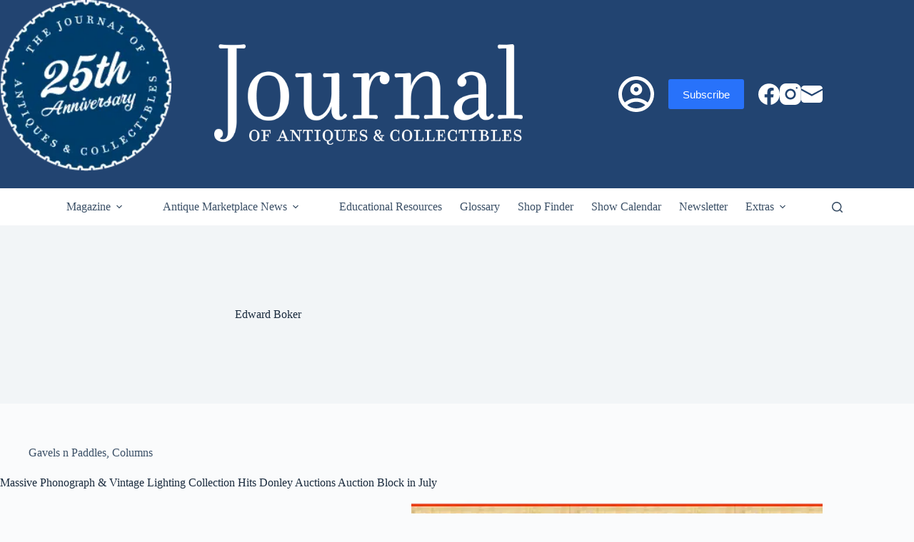

--- FILE ---
content_type: text/html; charset=UTF-8
request_url: https://journalofantiques.com/tag/edward-boker/
body_size: 29406
content:
    <!doctype html>
<html lang="en-US" prefix="og: https://ogp.me/ns#">
<head>
	
	<meta charset="UTF-8">
<script>
var gform;gform||(document.addEventListener("gform_main_scripts_loaded",function(){gform.scriptsLoaded=!0}),document.addEventListener("gform/theme/scripts_loaded",function(){gform.themeScriptsLoaded=!0}),window.addEventListener("DOMContentLoaded",function(){gform.domLoaded=!0}),gform={domLoaded:!1,scriptsLoaded:!1,themeScriptsLoaded:!1,isFormEditor:()=>"function"==typeof InitializeEditor,callIfLoaded:function(o){return!(!gform.domLoaded||!gform.scriptsLoaded||!gform.themeScriptsLoaded&&!gform.isFormEditor()||(gform.isFormEditor()&&console.warn("The use of gform.initializeOnLoaded() is deprecated in the form editor context and will be removed in Gravity Forms 3.1."),o(),0))},initializeOnLoaded:function(o){gform.callIfLoaded(o)||(document.addEventListener("gform_main_scripts_loaded",()=>{gform.scriptsLoaded=!0,gform.callIfLoaded(o)}),document.addEventListener("gform/theme/scripts_loaded",()=>{gform.themeScriptsLoaded=!0,gform.callIfLoaded(o)}),window.addEventListener("DOMContentLoaded",()=>{gform.domLoaded=!0,gform.callIfLoaded(o)}))},hooks:{action:{},filter:{}},addAction:function(o,r,e,t){gform.addHook("action",o,r,e,t)},addFilter:function(o,r,e,t){gform.addHook("filter",o,r,e,t)},doAction:function(o){gform.doHook("action",o,arguments)},applyFilters:function(o){return gform.doHook("filter",o,arguments)},removeAction:function(o,r){gform.removeHook("action",o,r)},removeFilter:function(o,r,e){gform.removeHook("filter",o,r,e)},addHook:function(o,r,e,t,n){null==gform.hooks[o][r]&&(gform.hooks[o][r]=[]);var d=gform.hooks[o][r];null==n&&(n=r+"_"+d.length),gform.hooks[o][r].push({tag:n,callable:e,priority:t=null==t?10:t})},doHook:function(r,o,e){var t;if(e=Array.prototype.slice.call(e,1),null!=gform.hooks[r][o]&&((o=gform.hooks[r][o]).sort(function(o,r){return o.priority-r.priority}),o.forEach(function(o){"function"!=typeof(t=o.callable)&&(t=window[t]),"action"==r?t.apply(null,e):e[0]=t.apply(null,e)})),"filter"==r)return e[0]},removeHook:function(o,r,t,n){var e;null!=gform.hooks[o][r]&&(e=(e=gform.hooks[o][r]).filter(function(o,r,e){return!!(null!=n&&n!=o.tag||null!=t&&t!=o.priority)}),gform.hooks[o][r]=e)}});
</script>

	<meta name="viewport" content="width=device-width, initial-scale=1, maximum-scale=5, viewport-fit=cover">
	<link rel="profile" href="https://gmpg.org/xfn/11">

	
<!-- Search Engine Optimization by Rank Math - https://rankmath.com/ -->
<title>Edward Boker Archives - The Journal of Antiques and Collectibles</title>
<meta name="description" content="Edward Boker ,"/>
<meta name="robots" content="follow, index, max-snippet:-1, max-video-preview:-1, max-image-preview:large"/>
<link rel="canonical" href="https://journalofantiques.com/tag/edward-boker/" />
<meta property="og:locale" content="en_US" />
<meta property="og:type" content="article" />
<meta property="og:title" content="Edward Boker Archives - The Journal of Antiques and Collectibles" />
<meta property="og:description" content="Edward Boker ," />
<meta property="og:url" content="https://journalofantiques.com/tag/edward-boker/" />
<meta property="og:site_name" content="The Journal of Antiques and Collectibles" />
<meta property="article:publisher" content="https://www.facebook.com/JournalAntiques" />
<meta name="twitter:card" content="summary_large_image" />
<meta name="twitter:title" content="Edward Boker Archives - The Journal of Antiques and Collectibles" />
<meta name="twitter:description" content="Edward Boker ," />
<meta name="twitter:label1" content="Posts" />
<meta name="twitter:data1" content="1" />
<script type="application/ld+json" class="rank-math-schema">{"@context":"https://schema.org","@graph":[{"@type":"Place","@id":"https://journalofantiques.com/#place","address":{"@type":"PostalAddress","addressCountry":"AX"}},{"@type":"Organization","@id":"https://journalofantiques.com/#organization","name":"Journal of Antiques","url":"https://journalofantiques.com","sameAs":["https://www.facebook.com/JournalAntiques"],"address":{"@type":"PostalAddress","addressCountry":"AX"},"logo":{"@type":"ImageObject","@id":"https://journalofantiques.com/#logo","url":"https://journalofantiques.com/wp-content/uploads/2018/08/logo-red.jpg","contentUrl":"https://journalofantiques.com/wp-content/uploads/2018/08/logo-red.jpg","caption":"The Journal of Antiques and Collectibles","inLanguage":"en-US","width":"178","height":"178"},"location":{"@id":"https://journalofantiques.com/#place"}},{"@type":"WebSite","@id":"https://journalofantiques.com/#website","url":"https://journalofantiques.com","name":"The Journal of Antiques and Collectibles","publisher":{"@id":"https://journalofantiques.com/#organization"},"inLanguage":"en-US"},{"@type":"BreadcrumbList","@id":"https://journalofantiques.com/tag/edward-boker/#breadcrumb","itemListElement":[{"@type":"ListItem","position":"1","item":{"@id":"https://journalofantiques.com","name":"Home"}},{"@type":"ListItem","position":"2","item":{"@id":"https://journalofantiques.com/tag/edward-boker/","name":"Edward Boker"}}]},{"@type":"CollectionPage","@id":"https://journalofantiques.com/tag/edward-boker/#webpage","url":"https://journalofantiques.com/tag/edward-boker/","name":"Edward Boker Archives - The Journal of Antiques and Collectibles","isPartOf":{"@id":"https://journalofantiques.com/#website"},"inLanguage":"en-US","breadcrumb":{"@id":"https://journalofantiques.com/tag/edward-boker/#breadcrumb"}}]}</script>
<!-- /Rank Math WordPress SEO plugin -->

<link rel='dns-prefetch' href='//js-na2.hs-scripts.com' />
<link rel="alternate" type="application/rss+xml" title="The Journal of Antiques and Collectibles &raquo; Feed" href="https://journalofantiques.com/feed/" />
<link rel="alternate" type="application/rss+xml" title="The Journal of Antiques and Collectibles &raquo; Comments Feed" href="https://journalofantiques.com/comments/feed/" />
<link rel="alternate" type="text/calendar" title="The Journal of Antiques and Collectibles &raquo; iCal Feed" href="https://journalofantiques.com/eventcategory/?ical=1" />
<link rel="alternate" type="application/rss+xml" title="The Journal of Antiques and Collectibles &raquo; Edward Boker Tag Feed" href="https://journalofantiques.com/tag/edward-boker/feed/" />
<style id='wp-img-auto-sizes-contain-inline-css'>
img:is([sizes=auto i],[sizes^="auto," i]){contain-intrinsic-size:3000px 1500px}
/*# sourceURL=wp-img-auto-sizes-contain-inline-css */
</style>
<link rel='stylesheet' id='dashicons-css' href='https://journalofantiques.com/wp-includes/css/dashicons.min.css?ver=6.9' media='all' />
<link rel='stylesheet' id='blocksy-dynamic-global-css' href='https://journalofantiques.com/wp-content/uploads/blocksy/css/global.css?ver=74619' media='all' />
<link rel='stylesheet' id='dokan-shipping-block-checkout-support-css' href='https://journalofantiques.com/wp-content/plugins/dokan-pro/assets/blocks/shipping/index.css?ver=9799136811508b406b2e' media='all' />
<link rel='stylesheet' id='pt-cv-public-style-css' href='https://journalofantiques.com/wp-content/plugins/content-views-query-and-display-post-page/public/assets/css/cv.css?ver=4.2.1' media='all' />
<link rel='stylesheet' id='pt-cv-public-pro-style-css' href='https://journalofantiques.com/wp-content/plugins/pt-content-views-pro/public/assets/css/cvpro.min.css?ver=7.2.2' media='all' />
<link rel='stylesheet' id='mp-theme-css' href='https://journalofantiques.com/wp-content/plugins/memberpress/css/ui/theme.css?ver=1.12.11' media='all' />
<link rel='stylesheet' id='mp-login-css-css' href='https://journalofantiques.com/wp-content/plugins/memberpress/css/ui/login.css?ver=1.12.11' media='all' />
<link rel='stylesheet' id='tribe-events-pro-mini-calendar-block-styles-css' href='https://journalofantiques.com/wp-content/plugins/events-calendar-pro/build/css/tribe-events-pro-mini-calendar-block.css?ver=7.7.11' media='all' />
<link rel='stylesheet' id='sbi_styles-css' href='https://journalofantiques.com/wp-content/plugins/instagram-feed/css/sbi-styles.min.css?ver=6.10.0' media='all' />
<link rel='stylesheet' id='wp-block-library-css' href='https://journalofantiques.com/wp-includes/css/dist/block-library/style.min.css?ver=6.9' media='all' />
<link rel='stylesheet' id='wp-components-css' href='https://journalofantiques.com/wp-includes/css/dist/components/style.min.css?ver=6.9' media='all' />
<link rel='stylesheet' id='wp-preferences-css' href='https://journalofantiques.com/wp-includes/css/dist/preferences/style.min.css?ver=6.9' media='all' />
<link rel='stylesheet' id='wp-block-editor-css' href='https://journalofantiques.com/wp-includes/css/dist/block-editor/style.min.css?ver=6.9' media='all' />
<link rel='stylesheet' id='popup-maker-block-library-style-css' href='https://journalofantiques.com/wp-content/plugins/popup-maker/dist/packages/block-library-style.css?ver=dbea705cfafe089d65f1' media='all' />
<style id='htgb-block-glossary-style-inline-css'>
.hg-glossary *,.hg-glossary :after,.hg-glossary :before{box-sizing:border-box;word-break:normal}.hg-glossary .hg-glossary__header{margin:0 0 1em}.hg-glossary.is-style-boxed{background:#fafafa;padding:4rem}.hg-glossary.is-style-boxed .hg-content .hg-content__letter{border-bottom:1px solid;padding:1rem 0}.hg-glossary .hg-nav{display:flex;flex-wrap:wrap;justify-content:center;margin:0 0 1rem}.hg-glossary .hg-nav a.htgb_active_nav{text-decoration:underline}.hg-glossary .hg-nav a.htgb_disabled,.hg-glossary .hg-nav a.htgb_search_disabled{color:#494c4d;pointer-events:none}.hg-glossary .hg-nav a{display:block;line-height:1;padding:8px;text-decoration:none}.hg-glossary .hg-search{margin:0 0 1rem}.hg-glossary .hg-search input{border:1px solid #ccc;border-radius:4px;max-width:100%;padding:1rem 1.4rem;width:100%}.hg-glossary .hg-content .hg-content__letter{background-color:#fafafa;display:block;font-size:1.1em;font-weight:600;margin:0 0 2rem;padding:1rem 1.1rem}.hg-glossary .hg-content dl{display:flex;flex-flow:row wrap;flex-wrap:nowrap;margin:1rem 0;padding:0}.hg-glossary .hg-content dl dt{flex-basis:20%;font-weight:600;margin:0 20px 0 0}.hg-glossary .hg-content dl dd{flex-basis:80%;flex-grow:1;margin:0}.hg-glossary .hg-content .hg-item-description>p{margin:0}.hg-glossary .hg-nullsearch{display:none;margin:0 0 1em}

/*# sourceURL=https://journalofantiques.com/wp-content/plugins/heroic-glossary/dist/style-blocks.css */
</style>
<style id='global-styles-inline-css'>
:root{--wp--preset--aspect-ratio--square: 1;--wp--preset--aspect-ratio--4-3: 4/3;--wp--preset--aspect-ratio--3-4: 3/4;--wp--preset--aspect-ratio--3-2: 3/2;--wp--preset--aspect-ratio--2-3: 2/3;--wp--preset--aspect-ratio--16-9: 16/9;--wp--preset--aspect-ratio--9-16: 9/16;--wp--preset--color--black: #000000;--wp--preset--color--cyan-bluish-gray: #abb8c3;--wp--preset--color--white: #ffffff;--wp--preset--color--pale-pink: #f78da7;--wp--preset--color--vivid-red: #cf2e2e;--wp--preset--color--luminous-vivid-orange: #ff6900;--wp--preset--color--luminous-vivid-amber: #fcb900;--wp--preset--color--light-green-cyan: #7bdcb5;--wp--preset--color--vivid-green-cyan: #00d084;--wp--preset--color--pale-cyan-blue: #8ed1fc;--wp--preset--color--vivid-cyan-blue: #0693e3;--wp--preset--color--vivid-purple: #9b51e0;--wp--preset--color--palette-color-1: var(--theme-palette-color-1, #2872fa);--wp--preset--color--palette-color-2: var(--theme-palette-color-2, #1559ed);--wp--preset--color--palette-color-3: var(--theme-palette-color-3, #3A4F66);--wp--preset--color--palette-color-4: var(--theme-palette-color-4, #192a3d);--wp--preset--color--palette-color-5: var(--theme-palette-color-5, #e1e8ed);--wp--preset--color--palette-color-6: var(--theme-palette-color-6, #f2f5f7);--wp--preset--color--palette-color-7: var(--theme-palette-color-7, #FAFBFC);--wp--preset--color--palette-color-8: var(--theme-palette-color-8, #ffffff);--wp--preset--gradient--vivid-cyan-blue-to-vivid-purple: linear-gradient(135deg,rgb(6,147,227) 0%,rgb(155,81,224) 100%);--wp--preset--gradient--light-green-cyan-to-vivid-green-cyan: linear-gradient(135deg,rgb(122,220,180) 0%,rgb(0,208,130) 100%);--wp--preset--gradient--luminous-vivid-amber-to-luminous-vivid-orange: linear-gradient(135deg,rgb(252,185,0) 0%,rgb(255,105,0) 100%);--wp--preset--gradient--luminous-vivid-orange-to-vivid-red: linear-gradient(135deg,rgb(255,105,0) 0%,rgb(207,46,46) 100%);--wp--preset--gradient--very-light-gray-to-cyan-bluish-gray: linear-gradient(135deg,rgb(238,238,238) 0%,rgb(169,184,195) 100%);--wp--preset--gradient--cool-to-warm-spectrum: linear-gradient(135deg,rgb(74,234,220) 0%,rgb(151,120,209) 20%,rgb(207,42,186) 40%,rgb(238,44,130) 60%,rgb(251,105,98) 80%,rgb(254,248,76) 100%);--wp--preset--gradient--blush-light-purple: linear-gradient(135deg,rgb(255,206,236) 0%,rgb(152,150,240) 100%);--wp--preset--gradient--blush-bordeaux: linear-gradient(135deg,rgb(254,205,165) 0%,rgb(254,45,45) 50%,rgb(107,0,62) 100%);--wp--preset--gradient--luminous-dusk: linear-gradient(135deg,rgb(255,203,112) 0%,rgb(199,81,192) 50%,rgb(65,88,208) 100%);--wp--preset--gradient--pale-ocean: linear-gradient(135deg,rgb(255,245,203) 0%,rgb(182,227,212) 50%,rgb(51,167,181) 100%);--wp--preset--gradient--electric-grass: linear-gradient(135deg,rgb(202,248,128) 0%,rgb(113,206,126) 100%);--wp--preset--gradient--midnight: linear-gradient(135deg,rgb(2,3,129) 0%,rgb(40,116,252) 100%);--wp--preset--gradient--juicy-peach: linear-gradient(to right, #ffecd2 0%, #fcb69f 100%);--wp--preset--gradient--young-passion: linear-gradient(to right, #ff8177 0%, #ff867a 0%, #ff8c7f 21%, #f99185 52%, #cf556c 78%, #b12a5b 100%);--wp--preset--gradient--true-sunset: linear-gradient(to right, #fa709a 0%, #fee140 100%);--wp--preset--gradient--morpheus-den: linear-gradient(to top, #30cfd0 0%, #330867 100%);--wp--preset--gradient--plum-plate: linear-gradient(135deg, #667eea 0%, #764ba2 100%);--wp--preset--gradient--aqua-splash: linear-gradient(15deg, #13547a 0%, #80d0c7 100%);--wp--preset--gradient--love-kiss: linear-gradient(to top, #ff0844 0%, #ffb199 100%);--wp--preset--gradient--new-retrowave: linear-gradient(to top, #3b41c5 0%, #a981bb 49%, #ffc8a9 100%);--wp--preset--gradient--plum-bath: linear-gradient(to top, #cc208e 0%, #6713d2 100%);--wp--preset--gradient--high-flight: linear-gradient(to right, #0acffe 0%, #495aff 100%);--wp--preset--gradient--teen-party: linear-gradient(-225deg, #FF057C 0%, #8D0B93 50%, #321575 100%);--wp--preset--gradient--fabled-sunset: linear-gradient(-225deg, #231557 0%, #44107A 29%, #FF1361 67%, #FFF800 100%);--wp--preset--gradient--arielle-smile: radial-gradient(circle 248px at center, #16d9e3 0%, #30c7ec 47%, #46aef7 100%);--wp--preset--gradient--itmeo-branding: linear-gradient(180deg, #2af598 0%, #009efd 100%);--wp--preset--gradient--deep-blue: linear-gradient(to right, #6a11cb 0%, #2575fc 100%);--wp--preset--gradient--strong-bliss: linear-gradient(to right, #f78ca0 0%, #f9748f 19%, #fd868c 60%, #fe9a8b 100%);--wp--preset--gradient--sweet-period: linear-gradient(to top, #3f51b1 0%, #5a55ae 13%, #7b5fac 25%, #8f6aae 38%, #a86aa4 50%, #cc6b8e 62%, #f18271 75%, #f3a469 87%, #f7c978 100%);--wp--preset--gradient--purple-division: linear-gradient(to top, #7028e4 0%, #e5b2ca 100%);--wp--preset--gradient--cold-evening: linear-gradient(to top, #0c3483 0%, #a2b6df 100%, #6b8cce 100%, #a2b6df 100%);--wp--preset--gradient--mountain-rock: linear-gradient(to right, #868f96 0%, #596164 100%);--wp--preset--gradient--desert-hump: linear-gradient(to top, #c79081 0%, #dfa579 100%);--wp--preset--gradient--ethernal-constance: linear-gradient(to top, #09203f 0%, #537895 100%);--wp--preset--gradient--happy-memories: linear-gradient(-60deg, #ff5858 0%, #f09819 100%);--wp--preset--gradient--grown-early: linear-gradient(to top, #0ba360 0%, #3cba92 100%);--wp--preset--gradient--morning-salad: linear-gradient(-225deg, #B7F8DB 0%, #50A7C2 100%);--wp--preset--gradient--night-call: linear-gradient(-225deg, #AC32E4 0%, #7918F2 48%, #4801FF 100%);--wp--preset--gradient--mind-crawl: linear-gradient(-225deg, #473B7B 0%, #3584A7 51%, #30D2BE 100%);--wp--preset--gradient--angel-care: linear-gradient(-225deg, #FFE29F 0%, #FFA99F 48%, #FF719A 100%);--wp--preset--gradient--juicy-cake: linear-gradient(to top, #e14fad 0%, #f9d423 100%);--wp--preset--gradient--rich-metal: linear-gradient(to right, #d7d2cc 0%, #304352 100%);--wp--preset--gradient--mole-hall: linear-gradient(-20deg, #616161 0%, #9bc5c3 100%);--wp--preset--gradient--cloudy-knoxville: linear-gradient(120deg, #fdfbfb 0%, #ebedee 100%);--wp--preset--gradient--soft-grass: linear-gradient(to top, #c1dfc4 0%, #deecdd 100%);--wp--preset--gradient--saint-petersburg: linear-gradient(135deg, #f5f7fa 0%, #c3cfe2 100%);--wp--preset--gradient--everlasting-sky: linear-gradient(135deg, #fdfcfb 0%, #e2d1c3 100%);--wp--preset--gradient--kind-steel: linear-gradient(-20deg, #e9defa 0%, #fbfcdb 100%);--wp--preset--gradient--over-sun: linear-gradient(60deg, #abecd6 0%, #fbed96 100%);--wp--preset--gradient--premium-white: linear-gradient(to top, #d5d4d0 0%, #d5d4d0 1%, #eeeeec 31%, #efeeec 75%, #e9e9e7 100%);--wp--preset--gradient--clean-mirror: linear-gradient(45deg, #93a5cf 0%, #e4efe9 100%);--wp--preset--gradient--wild-apple: linear-gradient(to top, #d299c2 0%, #fef9d7 100%);--wp--preset--gradient--snow-again: linear-gradient(to top, #e6e9f0 0%, #eef1f5 100%);--wp--preset--gradient--confident-cloud: linear-gradient(to top, #dad4ec 0%, #dad4ec 1%, #f3e7e9 100%);--wp--preset--gradient--glass-water: linear-gradient(to top, #dfe9f3 0%, white 100%);--wp--preset--gradient--perfect-white: linear-gradient(-225deg, #E3FDF5 0%, #FFE6FA 100%);--wp--preset--font-size--small: 13px;--wp--preset--font-size--medium: 20px;--wp--preset--font-size--large: clamp(22px, 1.375rem + ((1vw - 3.2px) * 0.625), 30px);--wp--preset--font-size--x-large: clamp(30px, 1.875rem + ((1vw - 3.2px) * 1.563), 50px);--wp--preset--font-size--xx-large: clamp(45px, 2.813rem + ((1vw - 3.2px) * 2.734), 80px);--wp--preset--spacing--20: 0.44rem;--wp--preset--spacing--30: 0.67rem;--wp--preset--spacing--40: 1rem;--wp--preset--spacing--50: 1.5rem;--wp--preset--spacing--60: 2.25rem;--wp--preset--spacing--70: 3.38rem;--wp--preset--spacing--80: 5.06rem;--wp--preset--shadow--natural: 6px 6px 9px rgba(0, 0, 0, 0.2);--wp--preset--shadow--deep: 12px 12px 50px rgba(0, 0, 0, 0.4);--wp--preset--shadow--sharp: 6px 6px 0px rgba(0, 0, 0, 0.2);--wp--preset--shadow--outlined: 6px 6px 0px -3px rgb(255, 255, 255), 6px 6px rgb(0, 0, 0);--wp--preset--shadow--crisp: 6px 6px 0px rgb(0, 0, 0);}:root { --wp--style--global--content-size: var(--theme-block-max-width);--wp--style--global--wide-size: var(--theme-block-wide-max-width); }:where(body) { margin: 0; }.wp-site-blocks > .alignleft { float: left; margin-right: 2em; }.wp-site-blocks > .alignright { float: right; margin-left: 2em; }.wp-site-blocks > .aligncenter { justify-content: center; margin-left: auto; margin-right: auto; }:where(.wp-site-blocks) > * { margin-block-start: var(--theme-content-spacing); margin-block-end: 0; }:where(.wp-site-blocks) > :first-child { margin-block-start: 0; }:where(.wp-site-blocks) > :last-child { margin-block-end: 0; }:root { --wp--style--block-gap: var(--theme-content-spacing); }:root :where(.is-layout-flow) > :first-child{margin-block-start: 0;}:root :where(.is-layout-flow) > :last-child{margin-block-end: 0;}:root :where(.is-layout-flow) > *{margin-block-start: var(--theme-content-spacing);margin-block-end: 0;}:root :where(.is-layout-constrained) > :first-child{margin-block-start: 0;}:root :where(.is-layout-constrained) > :last-child{margin-block-end: 0;}:root :where(.is-layout-constrained) > *{margin-block-start: var(--theme-content-spacing);margin-block-end: 0;}:root :where(.is-layout-flex){gap: var(--theme-content-spacing);}:root :where(.is-layout-grid){gap: var(--theme-content-spacing);}.is-layout-flow > .alignleft{float: left;margin-inline-start: 0;margin-inline-end: 2em;}.is-layout-flow > .alignright{float: right;margin-inline-start: 2em;margin-inline-end: 0;}.is-layout-flow > .aligncenter{margin-left: auto !important;margin-right: auto !important;}.is-layout-constrained > .alignleft{float: left;margin-inline-start: 0;margin-inline-end: 2em;}.is-layout-constrained > .alignright{float: right;margin-inline-start: 2em;margin-inline-end: 0;}.is-layout-constrained > .aligncenter{margin-left: auto !important;margin-right: auto !important;}.is-layout-constrained > :where(:not(.alignleft):not(.alignright):not(.alignfull)){max-width: var(--wp--style--global--content-size);margin-left: auto !important;margin-right: auto !important;}.is-layout-constrained > .alignwide{max-width: var(--wp--style--global--wide-size);}body .is-layout-flex{display: flex;}.is-layout-flex{flex-wrap: wrap;align-items: center;}.is-layout-flex > :is(*, div){margin: 0;}body .is-layout-grid{display: grid;}.is-layout-grid > :is(*, div){margin: 0;}body{padding-top: 0px;padding-right: 0px;padding-bottom: 0px;padding-left: 0px;}:root :where(.wp-element-button, .wp-block-button__link){font-style: inherit;font-weight: inherit;letter-spacing: inherit;text-transform: inherit;}.has-black-color{color: var(--wp--preset--color--black) !important;}.has-cyan-bluish-gray-color{color: var(--wp--preset--color--cyan-bluish-gray) !important;}.has-white-color{color: var(--wp--preset--color--white) !important;}.has-pale-pink-color{color: var(--wp--preset--color--pale-pink) !important;}.has-vivid-red-color{color: var(--wp--preset--color--vivid-red) !important;}.has-luminous-vivid-orange-color{color: var(--wp--preset--color--luminous-vivid-orange) !important;}.has-luminous-vivid-amber-color{color: var(--wp--preset--color--luminous-vivid-amber) !important;}.has-light-green-cyan-color{color: var(--wp--preset--color--light-green-cyan) !important;}.has-vivid-green-cyan-color{color: var(--wp--preset--color--vivid-green-cyan) !important;}.has-pale-cyan-blue-color{color: var(--wp--preset--color--pale-cyan-blue) !important;}.has-vivid-cyan-blue-color{color: var(--wp--preset--color--vivid-cyan-blue) !important;}.has-vivid-purple-color{color: var(--wp--preset--color--vivid-purple) !important;}.has-palette-color-1-color{color: var(--wp--preset--color--palette-color-1) !important;}.has-palette-color-2-color{color: var(--wp--preset--color--palette-color-2) !important;}.has-palette-color-3-color{color: var(--wp--preset--color--palette-color-3) !important;}.has-palette-color-4-color{color: var(--wp--preset--color--palette-color-4) !important;}.has-palette-color-5-color{color: var(--wp--preset--color--palette-color-5) !important;}.has-palette-color-6-color{color: var(--wp--preset--color--palette-color-6) !important;}.has-palette-color-7-color{color: var(--wp--preset--color--palette-color-7) !important;}.has-palette-color-8-color{color: var(--wp--preset--color--palette-color-8) !important;}.has-black-background-color{background-color: var(--wp--preset--color--black) !important;}.has-cyan-bluish-gray-background-color{background-color: var(--wp--preset--color--cyan-bluish-gray) !important;}.has-white-background-color{background-color: var(--wp--preset--color--white) !important;}.has-pale-pink-background-color{background-color: var(--wp--preset--color--pale-pink) !important;}.has-vivid-red-background-color{background-color: var(--wp--preset--color--vivid-red) !important;}.has-luminous-vivid-orange-background-color{background-color: var(--wp--preset--color--luminous-vivid-orange) !important;}.has-luminous-vivid-amber-background-color{background-color: var(--wp--preset--color--luminous-vivid-amber) !important;}.has-light-green-cyan-background-color{background-color: var(--wp--preset--color--light-green-cyan) !important;}.has-vivid-green-cyan-background-color{background-color: var(--wp--preset--color--vivid-green-cyan) !important;}.has-pale-cyan-blue-background-color{background-color: var(--wp--preset--color--pale-cyan-blue) !important;}.has-vivid-cyan-blue-background-color{background-color: var(--wp--preset--color--vivid-cyan-blue) !important;}.has-vivid-purple-background-color{background-color: var(--wp--preset--color--vivid-purple) !important;}.has-palette-color-1-background-color{background-color: var(--wp--preset--color--palette-color-1) !important;}.has-palette-color-2-background-color{background-color: var(--wp--preset--color--palette-color-2) !important;}.has-palette-color-3-background-color{background-color: var(--wp--preset--color--palette-color-3) !important;}.has-palette-color-4-background-color{background-color: var(--wp--preset--color--palette-color-4) !important;}.has-palette-color-5-background-color{background-color: var(--wp--preset--color--palette-color-5) !important;}.has-palette-color-6-background-color{background-color: var(--wp--preset--color--palette-color-6) !important;}.has-palette-color-7-background-color{background-color: var(--wp--preset--color--palette-color-7) !important;}.has-palette-color-8-background-color{background-color: var(--wp--preset--color--palette-color-8) !important;}.has-black-border-color{border-color: var(--wp--preset--color--black) !important;}.has-cyan-bluish-gray-border-color{border-color: var(--wp--preset--color--cyan-bluish-gray) !important;}.has-white-border-color{border-color: var(--wp--preset--color--white) !important;}.has-pale-pink-border-color{border-color: var(--wp--preset--color--pale-pink) !important;}.has-vivid-red-border-color{border-color: var(--wp--preset--color--vivid-red) !important;}.has-luminous-vivid-orange-border-color{border-color: var(--wp--preset--color--luminous-vivid-orange) !important;}.has-luminous-vivid-amber-border-color{border-color: var(--wp--preset--color--luminous-vivid-amber) !important;}.has-light-green-cyan-border-color{border-color: var(--wp--preset--color--light-green-cyan) !important;}.has-vivid-green-cyan-border-color{border-color: var(--wp--preset--color--vivid-green-cyan) !important;}.has-pale-cyan-blue-border-color{border-color: var(--wp--preset--color--pale-cyan-blue) !important;}.has-vivid-cyan-blue-border-color{border-color: var(--wp--preset--color--vivid-cyan-blue) !important;}.has-vivid-purple-border-color{border-color: var(--wp--preset--color--vivid-purple) !important;}.has-palette-color-1-border-color{border-color: var(--wp--preset--color--palette-color-1) !important;}.has-palette-color-2-border-color{border-color: var(--wp--preset--color--palette-color-2) !important;}.has-palette-color-3-border-color{border-color: var(--wp--preset--color--palette-color-3) !important;}.has-palette-color-4-border-color{border-color: var(--wp--preset--color--palette-color-4) !important;}.has-palette-color-5-border-color{border-color: var(--wp--preset--color--palette-color-5) !important;}.has-palette-color-6-border-color{border-color: var(--wp--preset--color--palette-color-6) !important;}.has-palette-color-7-border-color{border-color: var(--wp--preset--color--palette-color-7) !important;}.has-palette-color-8-border-color{border-color: var(--wp--preset--color--palette-color-8) !important;}.has-vivid-cyan-blue-to-vivid-purple-gradient-background{background: var(--wp--preset--gradient--vivid-cyan-blue-to-vivid-purple) !important;}.has-light-green-cyan-to-vivid-green-cyan-gradient-background{background: var(--wp--preset--gradient--light-green-cyan-to-vivid-green-cyan) !important;}.has-luminous-vivid-amber-to-luminous-vivid-orange-gradient-background{background: var(--wp--preset--gradient--luminous-vivid-amber-to-luminous-vivid-orange) !important;}.has-luminous-vivid-orange-to-vivid-red-gradient-background{background: var(--wp--preset--gradient--luminous-vivid-orange-to-vivid-red) !important;}.has-very-light-gray-to-cyan-bluish-gray-gradient-background{background: var(--wp--preset--gradient--very-light-gray-to-cyan-bluish-gray) !important;}.has-cool-to-warm-spectrum-gradient-background{background: var(--wp--preset--gradient--cool-to-warm-spectrum) !important;}.has-blush-light-purple-gradient-background{background: var(--wp--preset--gradient--blush-light-purple) !important;}.has-blush-bordeaux-gradient-background{background: var(--wp--preset--gradient--blush-bordeaux) !important;}.has-luminous-dusk-gradient-background{background: var(--wp--preset--gradient--luminous-dusk) !important;}.has-pale-ocean-gradient-background{background: var(--wp--preset--gradient--pale-ocean) !important;}.has-electric-grass-gradient-background{background: var(--wp--preset--gradient--electric-grass) !important;}.has-midnight-gradient-background{background: var(--wp--preset--gradient--midnight) !important;}.has-juicy-peach-gradient-background{background: var(--wp--preset--gradient--juicy-peach) !important;}.has-young-passion-gradient-background{background: var(--wp--preset--gradient--young-passion) !important;}.has-true-sunset-gradient-background{background: var(--wp--preset--gradient--true-sunset) !important;}.has-morpheus-den-gradient-background{background: var(--wp--preset--gradient--morpheus-den) !important;}.has-plum-plate-gradient-background{background: var(--wp--preset--gradient--plum-plate) !important;}.has-aqua-splash-gradient-background{background: var(--wp--preset--gradient--aqua-splash) !important;}.has-love-kiss-gradient-background{background: var(--wp--preset--gradient--love-kiss) !important;}.has-new-retrowave-gradient-background{background: var(--wp--preset--gradient--new-retrowave) !important;}.has-plum-bath-gradient-background{background: var(--wp--preset--gradient--plum-bath) !important;}.has-high-flight-gradient-background{background: var(--wp--preset--gradient--high-flight) !important;}.has-teen-party-gradient-background{background: var(--wp--preset--gradient--teen-party) !important;}.has-fabled-sunset-gradient-background{background: var(--wp--preset--gradient--fabled-sunset) !important;}.has-arielle-smile-gradient-background{background: var(--wp--preset--gradient--arielle-smile) !important;}.has-itmeo-branding-gradient-background{background: var(--wp--preset--gradient--itmeo-branding) !important;}.has-deep-blue-gradient-background{background: var(--wp--preset--gradient--deep-blue) !important;}.has-strong-bliss-gradient-background{background: var(--wp--preset--gradient--strong-bliss) !important;}.has-sweet-period-gradient-background{background: var(--wp--preset--gradient--sweet-period) !important;}.has-purple-division-gradient-background{background: var(--wp--preset--gradient--purple-division) !important;}.has-cold-evening-gradient-background{background: var(--wp--preset--gradient--cold-evening) !important;}.has-mountain-rock-gradient-background{background: var(--wp--preset--gradient--mountain-rock) !important;}.has-desert-hump-gradient-background{background: var(--wp--preset--gradient--desert-hump) !important;}.has-ethernal-constance-gradient-background{background: var(--wp--preset--gradient--ethernal-constance) !important;}.has-happy-memories-gradient-background{background: var(--wp--preset--gradient--happy-memories) !important;}.has-grown-early-gradient-background{background: var(--wp--preset--gradient--grown-early) !important;}.has-morning-salad-gradient-background{background: var(--wp--preset--gradient--morning-salad) !important;}.has-night-call-gradient-background{background: var(--wp--preset--gradient--night-call) !important;}.has-mind-crawl-gradient-background{background: var(--wp--preset--gradient--mind-crawl) !important;}.has-angel-care-gradient-background{background: var(--wp--preset--gradient--angel-care) !important;}.has-juicy-cake-gradient-background{background: var(--wp--preset--gradient--juicy-cake) !important;}.has-rich-metal-gradient-background{background: var(--wp--preset--gradient--rich-metal) !important;}.has-mole-hall-gradient-background{background: var(--wp--preset--gradient--mole-hall) !important;}.has-cloudy-knoxville-gradient-background{background: var(--wp--preset--gradient--cloudy-knoxville) !important;}.has-soft-grass-gradient-background{background: var(--wp--preset--gradient--soft-grass) !important;}.has-saint-petersburg-gradient-background{background: var(--wp--preset--gradient--saint-petersburg) !important;}.has-everlasting-sky-gradient-background{background: var(--wp--preset--gradient--everlasting-sky) !important;}.has-kind-steel-gradient-background{background: var(--wp--preset--gradient--kind-steel) !important;}.has-over-sun-gradient-background{background: var(--wp--preset--gradient--over-sun) !important;}.has-premium-white-gradient-background{background: var(--wp--preset--gradient--premium-white) !important;}.has-clean-mirror-gradient-background{background: var(--wp--preset--gradient--clean-mirror) !important;}.has-wild-apple-gradient-background{background: var(--wp--preset--gradient--wild-apple) !important;}.has-snow-again-gradient-background{background: var(--wp--preset--gradient--snow-again) !important;}.has-confident-cloud-gradient-background{background: var(--wp--preset--gradient--confident-cloud) !important;}.has-glass-water-gradient-background{background: var(--wp--preset--gradient--glass-water) !important;}.has-perfect-white-gradient-background{background: var(--wp--preset--gradient--perfect-white) !important;}.has-small-font-size{font-size: var(--wp--preset--font-size--small) !important;}.has-medium-font-size{font-size: var(--wp--preset--font-size--medium) !important;}.has-large-font-size{font-size: var(--wp--preset--font-size--large) !important;}.has-x-large-font-size{font-size: var(--wp--preset--font-size--x-large) !important;}.has-xx-large-font-size{font-size: var(--wp--preset--font-size--xx-large) !important;}
:root :where(.wp-block-pullquote){font-size: clamp(0.984em, 0.984rem + ((1vw - 0.2em) * 0.645), 1.5em);line-height: 1.6;}
/*# sourceURL=global-styles-inline-css */
</style>
<style id='woocommerce-inline-inline-css'>
.woocommerce form .form-row .required { visibility: visible; }
/*# sourceURL=woocommerce-inline-inline-css */
</style>
<link rel='stylesheet' id='wpos-slick-style-css' href='https://journalofantiques.com/wp-content/plugins/wp-logo-showcase-responsive-slider-slider/assets/css/slick.css?ver=3.8.7' media='all' />
<link rel='stylesheet' id='wpls-public-style-css' href='https://journalofantiques.com/wp-content/plugins/wp-logo-showcase-responsive-slider-slider/assets/css/wpls-public.css?ver=3.8.7' media='all' />
<link rel='stylesheet' id='parent-style-css' href='https://journalofantiques.com/wp-content/themes/blocksy/style.css?ver=6.9' media='all' />
<link rel='stylesheet' id='child-style-css' href='https://journalofantiques.com/wp-content/themes/blocksy-child/style.css?ver=1.0.0' media='all' />
<link rel='stylesheet' id='ct-main-styles-css' href='https://journalofantiques.com/wp-content/themes/blocksy/static/bundle/main.min.css?ver=2.1.23' media='all' />
<link rel='stylesheet' id='ct-woocommerce-styles-css' href='https://journalofantiques.com/wp-content/themes/blocksy/static/bundle/woocommerce.min.css?ver=2.1.23' media='all' />
<link rel='stylesheet' id='ct-page-title-styles-css' href='https://journalofantiques.com/wp-content/themes/blocksy/static/bundle/page-title.min.css?ver=2.1.23' media='all' />
<link rel='stylesheet' id='ct-tribe-events-styles-css' href='https://journalofantiques.com/wp-content/themes/blocksy/static/bundle/tribe-events.min.css?ver=2.1.23' media='all' />
<link rel='stylesheet' id='ct-dokan-styles-css' href='https://journalofantiques.com/wp-content/themes/blocksy/static/bundle/dokan.min.css?ver=2.1.23' media='all' />
<link rel='stylesheet' id='dokan-style-css' href='https://journalofantiques.com/wp-content/plugins/dokan-lite/assets/css/style.css?ver=1767198223' media='all' />
<link rel='stylesheet' id='dokan-modal-css' href='https://journalofantiques.com/wp-content/plugins/dokan-lite/assets/vendors/izimodal/iziModal.min.css?ver=1767198223' media='all' />
<link rel='stylesheet' id='dokan-fontawesome-css' href='https://journalofantiques.com/wp-content/plugins/dokan-lite/assets/vendors/font-awesome/css/font-awesome.min.css?ver=4.2.4' media='all' />
<link rel='stylesheet' id='popup-maker-site-css' href='//journalofantiques.com/wp-content/uploads/pum/pum-site-styles.css?generated=1756747332&#038;ver=1.21.5' media='all' />
<link rel='stylesheet' id='gform_basic-css' href='https://journalofantiques.com/wp-content/plugins/gravityforms/assets/css/dist/basic.min.css?ver=2.9.25' media='all' />
<link rel='stylesheet' id='gform_theme_components-css' href='https://journalofantiques.com/wp-content/plugins/gravityforms/assets/css/dist/theme-components.min.css?ver=2.9.25' media='all' />
<link rel='stylesheet' id='gform_theme-css' href='https://journalofantiques.com/wp-content/plugins/gravityforms/assets/css/dist/theme.min.css?ver=2.9.25' media='all' />
<link rel='stylesheet' id='blocksy-companion-header-account-styles-css' href='https://journalofantiques.com/wp-content/plugins/blocksy-companion/static/bundle/header-account.min.css?ver=2.1.23' media='all' />
<!--n2css--><!--n2js--><script src="https://journalofantiques.com/wp-includes/js/jquery/jquery.min.js?ver=3.7.1" id="jquery-core-js"></script>
<script src="https://journalofantiques.com/wp-includes/js/jquery/jquery-migrate.min.js?ver=3.4.1" id="jquery-migrate-js"></script>
<script src='https://journalofantiques.com/wp-content/plugins/the-events-calendar/common/build/js/underscore-before.js'></script>
<script src="https://journalofantiques.com/wp-includes/js/underscore.min.js?ver=1.13.7" id="underscore-js"></script>
<script src='https://journalofantiques.com/wp-content/plugins/the-events-calendar/common/build/js/underscore-after.js'></script>
<script src="https://journalofantiques.com/wp-includes/js/dist/hooks.min.js?ver=dd5603f07f9220ed27f1" id="wp-hooks-js"></script>
<script src="https://journalofantiques.com/wp-includes/js/dist/i18n.min.js?ver=c26c3dc7bed366793375" id="wp-i18n-js"></script>
<script id="wp-i18n-js-after">
wp.i18n.setLocaleData( { 'text direction\u0004ltr': [ 'ltr' ] } );
//# sourceURL=wp-i18n-js-after
</script>
<script src="https://journalofantiques.com/wp-content/plugins/memberpress/js/login.js?ver=1.12.11" id="mepr-login-js-js"></script>
<script src="https://journalofantiques.com/wp-content/plugins/dokan-lite/assets/vendors/izimodal/iziModal.min.js?ver=4.2.4" id="dokan-modal-js"></script>
<script src="https://journalofantiques.com/wp-content/plugins/dokan-lite/assets/vendors/sweetalert2/sweetalert2.all.min.js?ver=1767198223" id="dokan-sweetalert2-js"></script>
<script src="https://journalofantiques.com/wp-includes/js/dist/vendor/moment.min.js?ver=2.30.1" id="moment-js"></script>
<script id="moment-js-after">
moment.updateLocale( 'en_US', {"months":["January","February","March","April","May","June","July","August","September","October","November","December"],"monthsShort":["Jan","Feb","Mar","Apr","May","Jun","Jul","Aug","Sep","Oct","Nov","Dec"],"weekdays":["Sunday","Monday","Tuesday","Wednesday","Thursday","Friday","Saturday"],"weekdaysShort":["Sun","Mon","Tue","Wed","Thu","Fri","Sat"],"week":{"dow":0},"longDateFormat":{"LT":"g:i a","LTS":null,"L":null,"LL":"F j, Y","LLL":"F j, Y g:i a","LLLL":null}} );
//# sourceURL=moment-js-after
</script>
<script id="dokan-util-helper-js-extra">
var dokan_helper = {"i18n_date_format":"F j, Y","i18n_time_format":"g:i a","week_starts_day":"0","reverse_withdrawal":{"enabled":false},"timepicker_locale":{"am":"am","pm":"pm","AM":"AM","PM":"PM","hr":"hr","hrs":"hrs","mins":"mins"},"daterange_picker_local":{"toLabel":"To","firstDay":0,"fromLabel":"From","separator":" - ","weekLabel":"W","applyLabel":"Apply","cancelLabel":"Clear","customRangeLabel":"Custom","daysOfWeek":["Su","Mo","Tu","We","Th","Fr","Sa"],"monthNames":["January","February","March","April","May","June","July","August","September","October","November","December"]},"sweetalert_local":{"cancelButtonText":"Cancel","closeButtonText":"Close","confirmButtonText":"OK","denyButtonText":"No","closeButtonAriaLabel":"Close this dialog"}};
var dokan = {"ajaxurl":"https://journalofantiques.com/wp-admin/admin-ajax.php","nonce":"09d7b8c6d9","order_nonce":"e7c4bcfc50","product_edit_nonce":"22d2308bf4","ajax_loader":"https://journalofantiques.com/wp-content/plugins/dokan-lite/assets/images/ajax-loader.gif","seller":{"available":"Available","notAvailable":"Not Available"},"delete_confirm":"Are you sure?","wrong_message":"Something went wrong. Please try again.","vendor_percentage":"","commission_type":"","rounding_precision":"6","mon_decimal_point":".","currency_format_num_decimals":"2","currency_format_symbol":"$","currency_format_decimal_sep":".","currency_format_thousand_sep":",","currency_format":"%s%v","round_at_subtotal":"no","product_types":{"simple":"Simple","variable":"Variable","external":"External/Affiliate product","grouped":"Group Product"},"loading_img":"https://journalofantiques.com/wp-content/plugins/dokan-lite/assets/images/loading.gif","store_product_search_nonce":"dfcc28da92","i18n_download_permission":"Are you sure you want to revoke access to this download?","i18n_download_access":"Could not grant access - the user may already have permission for this file or billing email is not set. Ensure the billing email is set, and the order has been saved.","maximum_tags_select_length":"-1","modal_header_color":"var(--dokan-button-background-color, #7047EB)","i18n_location_name":"Please provide a location name!","i18n_location_state":"Please provide","i18n_country_name":"Please provide a country!","i18n_invalid":"Failed! Somthing went wrong","i18n_chat_message":"Facebook SDK is not found, or blocked by the browser. Can not initialize the chat.","i18n_sms_code":"Insert SMS code","i18n_gravater":"Upload a Photo","i18n_phone_number":"Insert Phone No.","dokan_pro_i18n":{"dokan":{"domain":"dokan","locale_data":{"dokan":{"":{"domain":"dokan","lang":"en_US"}}}}},"product_vendors_can_create_tags":"off","product_inline_edit_nonce":"0fd398b223","is_vendor_enabled":"","not_enable_message":"Error! Your account is not enabled for selling, please contact the admin","all_categories":"All Categories","rest":{"root":"https://journalofantiques.com/wp-json/","nonce":"965233532b","version":"dokan/v1"},"api":null,"libs":[],"routeComponents":{"default":null},"routes":[],"urls":{"assetsUrl":"https://journalofantiques.com/wp-content/plugins/dokan-lite/assets","dashboardUrl":"https://journalofantiques.com/dashboard/?path=%2Fanalytics%2FOverview","storeUrl":""},"mark_received":{"nonce":"178e5e4991","status_label":"Received","confirmation_msg":"Do you want to mark this order as received?","complete_status_label":"Complete"}};
//# sourceURL=dokan-util-helper-js-extra
</script>
<script src="https://journalofantiques.com/wp-content/plugins/dokan-lite/assets/js/helper.js?ver=1767198223" id="dokan-util-helper-js"></script>
<script src="https://journalofantiques.com/wp-content/plugins/woocommerce/assets/js/jquery-blockui/jquery.blockUI.min.js?ver=2.7.0-wc.10.4.3" id="wc-jquery-blockui-js" defer data-wp-strategy="defer"></script>
<script id="wc-add-to-cart-js-extra">
var wc_add_to_cart_params = {"ajax_url":"/wp-admin/admin-ajax.php","wc_ajax_url":"/?wc-ajax=%%endpoint%%","i18n_view_cart":"View cart","cart_url":"https://journalofantiques.com","is_cart":"","cart_redirect_after_add":"no"};
//# sourceURL=wc-add-to-cart-js-extra
</script>
<script src="https://journalofantiques.com/wp-content/plugins/woocommerce/assets/js/frontend/add-to-cart.min.js?ver=10.4.3" id="wc-add-to-cart-js" defer data-wp-strategy="defer"></script>
<script src="https://journalofantiques.com/wp-content/plugins/woocommerce/assets/js/js-cookie/js.cookie.min.js?ver=2.1.4-wc.10.4.3" id="wc-js-cookie-js" defer data-wp-strategy="defer"></script>
<script id="woocommerce-js-extra">
var woocommerce_params = {"ajax_url":"/wp-admin/admin-ajax.php","wc_ajax_url":"/?wc-ajax=%%endpoint%%","i18n_password_show":"Show password","i18n_password_hide":"Hide password"};
//# sourceURL=woocommerce-js-extra
</script>
<script src="https://journalofantiques.com/wp-content/plugins/woocommerce/assets/js/frontend/woocommerce.min.js?ver=10.4.3" id="woocommerce-js" defer data-wp-strategy="defer"></script>
<script defer='defer' src="https://journalofantiques.com/wp-content/plugins/gravityforms/js/jquery.json.min.js?ver=2.9.25" id="gform_json-js"></script>
<script id="gform_gravityforms-js-extra">
var gf_global = {"gf_currency_config":{"name":"U.S. Dollar","symbol_left":"$","symbol_right":"","symbol_padding":"","thousand_separator":",","decimal_separator":".","decimals":2,"code":"USD"},"base_url":"https://journalofantiques.com/wp-content/plugins/gravityforms","number_formats":[],"spinnerUrl":"https://journalofantiques.com/wp-content/plugins/gravityforms/images/spinner.svg","version_hash":"abacf82458ac382fca5d820124554931","strings":{"newRowAdded":"New row added.","rowRemoved":"Row removed","formSaved":"The form has been saved.  The content contains the link to return and complete the form."}};
var gf_global = {"gf_currency_config":{"name":"U.S. Dollar","symbol_left":"$","symbol_right":"","symbol_padding":"","thousand_separator":",","decimal_separator":".","decimals":2,"code":"USD"},"base_url":"https://journalofantiques.com/wp-content/plugins/gravityforms","number_formats":[],"spinnerUrl":"https://journalofantiques.com/wp-content/plugins/gravityforms/images/spinner.svg","version_hash":"abacf82458ac382fca5d820124554931","strings":{"newRowAdded":"New row added.","rowRemoved":"Row removed","formSaved":"The form has been saved.  The content contains the link to return and complete the form."}};
var gform_i18n = {"datepicker":{"days":{"monday":"Mo","tuesday":"Tu","wednesday":"We","thursday":"Th","friday":"Fr","saturday":"Sa","sunday":"Su"},"months":{"january":"January","february":"February","march":"March","april":"April","may":"May","june":"June","july":"July","august":"August","september":"September","october":"October","november":"November","december":"December"},"firstDay":0,"iconText":"Select date"}};
var gf_legacy_multi = {"24":""};
var gform_gravityforms = {"strings":{"invalid_file_extension":"This type of file is not allowed. Must be one of the following:","delete_file":"Delete this file","in_progress":"in progress","file_exceeds_limit":"File exceeds size limit","illegal_extension":"This type of file is not allowed.","max_reached":"Maximum number of files reached","unknown_error":"There was a problem while saving the file on the server","currently_uploading":"Please wait for the uploading to complete","cancel":"Cancel","cancel_upload":"Cancel this upload","cancelled":"Cancelled","error":"Error","message":"Message"},"vars":{"images_url":"https://journalofantiques.com/wp-content/plugins/gravityforms/images"}};
//# sourceURL=gform_gravityforms-js-extra
</script>
<script defer='defer' src="https://journalofantiques.com/wp-content/plugins/gravityforms/js/gravityforms.min.js?ver=2.9.25" id="gform_gravityforms-js"></script>
<script defer='defer' src="https://journalofantiques.com/wp-content/plugins/gravityforms/assets/js/dist/utils.min.js?ver=48a3755090e76a154853db28fc254681" id="gform_gravityforms_utils-js"></script>
<link rel="https://api.w.org/" href="https://journalofantiques.com/wp-json/" /><link rel="alternate" title="JSON" type="application/json" href="https://journalofantiques.com/wp-json/wp/v2/tags/5427" /><link rel="EditURI" type="application/rsd+xml" title="RSD" href="https://journalofantiques.com/xmlrpc.php?rsd" />
<meta name="generator" content="WordPress 6.9" />
			<!-- DO NOT COPY THIS SNIPPET! Start of Page Analytics Tracking for HubSpot WordPress plugin v11.3.33-->
			<script class="hsq-set-content-id" data-content-id="listing-page">
				var _hsq = _hsq || [];
				_hsq.push(["setContentType", "listing-page"]);
			</script>
			<!-- DO NOT COPY THIS SNIPPET! End of Page Analytics Tracking for HubSpot WordPress plugin -->
			<meta name="tec-api-version" content="v1"><meta name="tec-api-origin" content="https://journalofantiques.com"><link rel="alternate" href="https://journalofantiques.com/wp-json/tribe/events/v1/events/?tags=edward-boker" /><noscript><link rel='stylesheet' href='https://journalofantiques.com/wp-content/themes/blocksy/static/bundle/no-scripts.min.css' type='text/css'></noscript>
	<noscript><style>.woocommerce-product-gallery{ opacity: 1 !important; }</style></noscript>
	<script id="google_gtagjs" src="https://www.googletagmanager.com/gtag/js?id=G-CP6Y8R59JZ" async></script>
<script id="google_gtagjs-inline">
window.dataLayer = window.dataLayer || [];function gtag(){dataLayer.push(arguments);}gtag('js', new Date());gtag('config', 'G-CP6Y8R59JZ', {} );
</script>
<link rel="icon" href="https://journalofantiques.com/wp-content/uploads/2017/04/cropped-Journal_Of_Antiques-32x32.png" sizes="32x32" />
<link rel="icon" href="https://journalofantiques.com/wp-content/uploads/2017/04/cropped-Journal_Of_Antiques-192x192.png" sizes="192x192" />
<link rel="apple-touch-icon" href="https://journalofantiques.com/wp-content/uploads/2017/04/cropped-Journal_Of_Antiques-180x180.png" />
<meta name="msapplication-TileImage" content="https://journalofantiques.com/wp-content/uploads/2017/04/cropped-Journal_Of_Antiques-270x270.png" />
		<style id="wp-custom-css">
			.sponsored-events ul {
	display: grid;
	grid-template-columns: 1fr 1fr 1fr;
	gap: 1em;
}		</style>
			</head>


<body class="archive tag tag-edward-boker tag-5427 wp-custom-logo wp-embed-responsive wp-theme-blocksy wp-child-theme-blocksy-child theme-blocksy woocommerce-no-js tribe-no-js page-template-blocksy-child-theme dokan-theme-blocksy" data-link="type-2" data-prefix="categories" data-header="type-1" data-footer="type-1">

<a class="skip-link screen-reader-text" href="#main">Skip to content</a><div class="ct-drawer-canvas" data-location="start">
		<div id="search-modal" class="ct-panel" data-behaviour="modal" role="dialog" aria-label="Search modal" inert>
			<div class="ct-panel-actions">
				<button class="ct-toggle-close" data-type="type-1" aria-label="Close search modal">
					<svg class="ct-icon" width="12" height="12" viewBox="0 0 15 15"><path d="M1 15a1 1 0 01-.71-.29 1 1 0 010-1.41l5.8-5.8-5.8-5.8A1 1 0 011.7.29l5.8 5.8 5.8-5.8a1 1 0 011.41 1.41l-5.8 5.8 5.8 5.8a1 1 0 01-1.41 1.41l-5.8-5.8-5.8 5.8A1 1 0 011 15z"/></svg>				</button>
			</div>

			<div class="ct-panel-content">
				

<form role="search" method="get" class="ct-search-form"  action="https://journalofantiques.com/" aria-haspopup="listbox" data-live-results="thumbs">

	<input 
		type="search" class="modal-field"		placeholder="Search"
		value=""
		name="s"
		autocomplete="off"
		title="Search for..."
		aria-label="Search for..."
			>

	<div class="ct-search-form-controls">
		
		<button type="submit" class="wp-element-button" data-button="icon" aria-label="Search button">
			<svg class="ct-icon ct-search-button-content" aria-hidden="true" width="15" height="15" viewBox="0 0 15 15"><path d="M14.8,13.7L12,11c0.9-1.2,1.5-2.6,1.5-4.2c0-3.7-3-6.8-6.8-6.8S0,3,0,6.8s3,6.8,6.8,6.8c1.6,0,3.1-0.6,4.2-1.5l2.8,2.8c0.1,0.1,0.3,0.2,0.5,0.2s0.4-0.1,0.5-0.2C15.1,14.5,15.1,14,14.8,13.7z M1.5,6.8c0-2.9,2.4-5.2,5.2-5.2S12,3.9,12,6.8S9.6,12,6.8,12S1.5,9.6,1.5,6.8z"/></svg>
			<span class="ct-ajax-loader">
				<svg viewBox="0 0 24 24">
					<circle cx="12" cy="12" r="10" opacity="0.2" fill="none" stroke="currentColor" stroke-miterlimit="10" stroke-width="2"/>

					<path d="m12,2c5.52,0,10,4.48,10,10" fill="none" stroke="currentColor" stroke-linecap="round" stroke-miterlimit="10" stroke-width="2">
						<animateTransform
							attributeName="transform"
							attributeType="XML"
							type="rotate"
							dur="0.6s"
							from="0 12 12"
							to="360 12 12"
							repeatCount="indefinite"
						/>
					</path>
				</svg>
			</span>
		</button>

		
					<input type="hidden" name="ct_post_type" value="post:page:product">
		
		

		<input type="hidden" value="965233532b" class="ct-live-results-nonce">	</div>

			<div class="screen-reader-text" aria-live="polite" role="status">
			No results		</div>
	
</form>


			</div>
		</div>

		<div id="offcanvas" class="ct-panel ct-header" data-behaviour="right-side" role="dialog" aria-label="Offcanvas modal" inert=""><div class="ct-panel-inner">
		<div class="ct-panel-actions">
			
			<button class="ct-toggle-close" data-type="type-1" aria-label="Close drawer">
				<svg class="ct-icon" width="12" height="12" viewBox="0 0 15 15"><path d="M1 15a1 1 0 01-.71-.29 1 1 0 010-1.41l5.8-5.8-5.8-5.8A1 1 0 011.7.29l5.8 5.8 5.8-5.8a1 1 0 011.41 1.41l-5.8 5.8 5.8 5.8a1 1 0 01-1.41 1.41l-5.8-5.8-5.8 5.8A1 1 0 011 15z"/></svg>
			</button>
		</div>
		<div class="ct-panel-content" data-device="desktop"><div class="ct-panel-content-inner"></div></div><div class="ct-panel-content" data-device="mobile"><div class="ct-panel-content-inner">
<nav
	class="mobile-menu menu-container has-submenu"
	data-id="mobile-menu" data-interaction="click" data-toggle-type="type-1" data-submenu-dots="yes"	aria-label="JOAC">

	<ul id="menu-joac-1" class=""><li class="menu-item menu-item-type-post_type menu-item-object-page menu-item-has-children menu-item-69502"><span class="ct-sub-menu-parent"><a href="https://journalofantiques.com/magazine/" class="ct-menu-link">Magazine</a><button class="ct-toggle-dropdown-mobile" aria-label="Expand dropdown menu" aria-haspopup="true" aria-expanded="false"><svg class="ct-icon toggle-icon-1" width="15" height="15" viewBox="0 0 15 15" aria-hidden="true"><path d="M3.9,5.1l3.6,3.6l3.6-3.6l1.4,0.7l-5,5l-5-5L3.9,5.1z"/></svg></button></span>
<ul class="sub-menu">
	<li class="menu-item menu-item-type-taxonomy menu-item-object-category menu-item-69503"><a href="https://journalofantiques.com/category/columns/" class="ct-menu-link">Columns</a></li>
	<li class="menu-item menu-item-type-taxonomy menu-item-object-category menu-item-69504"><a href="https://journalofantiques.com/category/digital-publications/joac-magazine/features/" class="ct-menu-link">Features</a></li>
</ul>
</li>
<li class="menu-item menu-item-type-taxonomy menu-item-object-category menu-item-has-children menu-item-69505"><span class="ct-sub-menu-parent"><a href="https://journalofantiques.com/category/antique-marketplace-news/" class="ct-menu-link">Antique Marketplace News</a><button class="ct-toggle-dropdown-mobile" aria-label="Expand dropdown menu" aria-haspopup="true" aria-expanded="false"><svg class="ct-icon toggle-icon-1" width="15" height="15" viewBox="0 0 15 15" aria-hidden="true"><path d="M3.9,5.1l3.6,3.6l3.6-3.6l1.4,0.7l-5,5l-5-5L3.9,5.1z"/></svg></button></span>
<ul class="sub-menu">
	<li class="menu-item menu-item-type-taxonomy menu-item-object-category menu-item-69506"><a href="https://journalofantiques.com/category/antique-marketplace-news/expert-exchange/" class="ct-menu-link">Expert Insights</a></li>
	<li class="menu-item menu-item-type-taxonomy menu-item-object-category menu-item-69507"><a href="https://journalofantiques.com/category/antique-marketplace-news/retro-select/" class="ct-menu-link">Retro Collectibles</a></li>
	<li class="menu-item menu-item-type-taxonomy menu-item-object-category menu-item-69508"><a href="https://journalofantiques.com/category/antique-marketplace-news/antique-living/" class="ct-menu-link">Vintage Living</a></li>
</ul>
</li>
<li class="menu-item menu-item-type-taxonomy menu-item-object-category menu-item-71866"><a href="https://journalofantiques.com/category/educational-resources/" class="ct-menu-link">Educational Resources</a></li>
<li class="menu-item menu-item-type-post_type menu-item-object-page menu-item-71867"><a href="https://journalofantiques.com/glossary/" class="ct-menu-link">Glossary</a></li>
<li class="menu-item menu-item-type-custom menu-item-object-custom menu-item-69514"><a href="https://antiquesshopfinder.com/" class="ct-menu-link">Shop Finder</a></li>
<li class="menu-item menu-item-type-post_type menu-item-object-page menu-item-69515"><a href="https://journalofantiques.com/eventcategory/" class="ct-menu-link">Show Calendar</a></li>
<li class="menu-item menu-item-type-post_type menu-item-object-page menu-item-69510"><a href="https://journalofantiques.com/newsletter/" class="ct-menu-link">Newsletter</a></li>
<li class="menu-item menu-item-type-post_type menu-item-object-page menu-item-has-children menu-item-71865"><span class="ct-sub-menu-parent"><a href="https://journalofantiques.com/extras/" class="ct-menu-link">Extras</a><button class="ct-toggle-dropdown-mobile" aria-label="Expand dropdown menu" aria-haspopup="true" aria-expanded="false"><svg class="ct-icon toggle-icon-1" width="15" height="15" viewBox="0 0 15 15" aria-hidden="true"><path d="M3.9,5.1l3.6,3.6l3.6-3.6l1.4,0.7l-5,5l-5-5L3.9,5.1z"/></svg></button></span>
<ul class="sub-menu">
	<li class="menu-item menu-item-type-post_type menu-item-object-page menu-item-69509"><a href="https://journalofantiques.com/museum-and-exhibits/" class="ct-menu-link">Museums and Exhibits</a></li>
	<li class="menu-item menu-item-type-post_type menu-item-object-page menu-item-has-children menu-item-69511"><span class="ct-sub-menu-parent"><a href="https://journalofantiques.com/read-current-brimfield-guide/" class="ct-menu-link">Brimfield Show Guide</a><button class="ct-toggle-dropdown-mobile" aria-label="Expand dropdown menu" aria-haspopup="true" aria-expanded="false"><svg class="ct-icon toggle-icon-1" width="15" height="15" viewBox="0 0 15 15" aria-hidden="true"><path d="M3.9,5.1l3.6,3.6l3.6-3.6l1.4,0.7l-5,5l-5-5L3.9,5.1z"/></svg></button></span>
	<ul class="sub-menu">
		<li class="menu-item menu-item-type-post_type menu-item-object-page menu-item-69512"><a href="https://journalofantiques.com/map-to-show-fields/" class="ct-menu-link">Map to Show Fields</a></li>
		<li class="menu-item menu-item-type-post_type menu-item-object-page menu-item-69513"><a href="https://journalofantiques.com/show-field-schedule/" class="ct-menu-link">Show Field Schedule</a></li>
	</ul>
</li>
	<li class="menu-item menu-item-type-taxonomy menu-item-object-category menu-item-69517"><a href="https://journalofantiques.com/category/columns/publishers-corner/" class="ct-menu-link">Talk of the Trade</a></li>
	<li class="menu-item menu-item-type-post_type menu-item-object-page menu-item-69518"><a href="https://journalofantiques.com/the-journal-of-antiques-collector-clubs/" class="ct-menu-link">Collectors Clubs</a></li>
	<li class="menu-item menu-item-type-post_type menu-item-object-page menu-item-69519"><a href="https://journalofantiques.com/learn-more-about-the-journals-show-guides-and-special-editorial-supplements-targeted-to-dealers-collectors-and-enthusiasts-of-antiques-and-antique-collectibles/" class="ct-menu-link">Editorial Extras</a></li>
	<li class="menu-item menu-item-type-post_type menu-item-object-page menu-item-69520"><a href="https://journalofantiques.com/editorial-archives/" class="ct-menu-link">Editorial Archives</a></li>
</ul>
</li>
</ul></nav>

</div></div></div></div>
<div id="account-modal" class="ct-panel" data-behaviour="modal" role="dialog" aria-label="Account modal" inert>
	<div class="ct-panel-actions">
		<button class="ct-toggle-close" data-type="type-1" aria-label="Close account modal">
			<svg class="ct-icon" width="12" height="12" viewBox="0 0 15 15">
				<path d="M1 15a1 1 0 01-.71-.29 1 1 0 010-1.41l5.8-5.8-5.8-5.8A1 1 0 011.7.29l5.8 5.8 5.8-5.8a1 1 0 011.41 1.41l-5.8 5.8 5.8 5.8a1 1 0 01-1.41 1.41l-5.8-5.8-5.8 5.8A1 1 0 011 15z"/>
			</svg>
		</button>
	</div>

	<div class="ct-panel-content">
		<div class="ct-account-modal">
							<ul>
					<li class="active ct-login" tabindex="0">
						Login					</li>

					<li class="ct-register" tabindex="0">
						Sign Up					</li>
				</ul>
			
			<div class="ct-account-forms">
				<div class="ct-login-form active">
					
<form name="loginform" id="loginform" class="login" action="#" method="post">
		
	<p>
		<label for="user_login">Username or Email Address</label>
		<input type="text" name="log" id="user_login" class="input" value="" size="20" autocomplete="username" autocapitalize="off">
	</p>

	<p>
		<label for="user_pass">Password</label>
		<span class="account-password-input">
			<input type="password" name="pwd" id="user_pass" class="input" value="" size="20" autocomplete="current-password" spellcheck="false">
			<span class="show-password-input"></span>
		</span>
	</p>

	
	<p class="login-remember col-2">
		<span>
			<input name="rememberme" type="checkbox" id="rememberme" class="ct-checkbox" value="forever">
			<label for="rememberme">Remember Me</label>
		</span>

		<a href="#" class="ct-forgot-password">
			Forgot Password?		</a>
	</p>

	
	<p class="login-submit">
		<button class="ct-button ct-account-login-submit has-text-align-center" name="wp-submit">
			Log In
			<svg class="ct-button-loader" width="16" height="16" viewBox="0 0 24 24">
				<circle cx="12" cy="12" r="10" opacity="0.2" fill="none" stroke="currentColor" stroke-miterlimit="10" stroke-width="2.5"/>

				<path d="m12,2c5.52,0,10,4.48,10,10" fill="none" stroke="currentColor" stroke-linecap="round" stroke-miterlimit="10" stroke-width="2.5">
					<animateTransform
						attributeName="transform"
						attributeType="XML"
						type="rotate"
						dur="0.6s"
						from="0 12 12"
						to="360 12 12"
						repeatCount="indefinite"
					/>
				</path>
			</svg>
		</button>
	</p>

		</form>

				</div>

									<div class="ct-register-form">
						
<form name="registerform" id="registerform" class="register woocommerce-form-register" action="#" method="post" novalidate="novalidate">
		
	
	<p>
		<label for="ct_user_email">Email</label>
		<input type="email" name="user_email" id="ct_user_email" class="input" value="" size="20" autocomplete="email">
	</p>

			<p>
			<label for="user_pass_register">Password</label>
			<span class="account-password-input password-input">
				<input type="password" name="user_pass" id="user_pass_register" class="input" value="" size="20" autocomplete="new-password" autocapitalize="off">			</span>
		</p>
	
	
	
<div class="show_if_seller" style="display:none">

    <div class="split-row form-row-wide">
        <p class="form-row form-group">
            <label for="first-name">First Name <span class="required">*</span></label>
            <input type="text" class="input-text form-control" name="fname" id="first-name" value="" required="required" />
        </p>

        <p class="form-row form-group">
            <label for="last-name">Last Name <span class="required">*</span></label>
            <input type="text" class="input-text form-control" name="lname" id="last-name" value="" required="required" />
        </p>
    </div>

    <p class="form-row form-group form-row-wide">
        <label for="company-name">Shop Name <span class="required">*</span></label>
        <input type="text" class="input-text form-control" name="shopname" id="company-name" value="" required="required" />
    </p>

    <p class="form-row form-group form-row-wide">
        <label for="seller-url" class="pull-left">Shop URL <span class="required">*</span></label>
        <strong id="url-alart-mgs" class="pull-right"></strong>
        <input type="text" class="input-text form-control" name="shopurl" id="seller-url" value="" required="required" />
        <small>https://journalofantiques.com/store/<strong id="url-alart"></strong></small>
    </p>

    
<input type="hidden" id="dokan_selected_country" value=""/>
<input type="hidden" id="dokan_selected_state" value=""/>
<div class="dokan-form-group">
    <label class="dokan-hide dokan-control-label" for="setting_address">Address</label>

    <div id="dokan-address-fields-wrapper" class=" dokan-text-left dokan-address-fields">
                    <div class="dokan-form-group">
                <label class="control-label" for="dokan_address[street_1]">Street                                             <span class="required"> *</span>
                                    </label>
                <input required                     id="dokan_address[street_1]"
                    value=""
                    name="dokan_address[street_1]"
                    placeholder="Street address"
                    class="dokan-form-control input-md" type="text">
            </div>
                        <div class="dokan-form-group">
                <label class="control-label" for="dokan_address[street_2]">Street 2                                    </label>
                <input                      id="dokan_address[street_2]"
                    value=""
                    name="dokan_address[street_2]"
                    placeholder="Apartment, suite, unit etc. (optional)"
                    class="dokan-form-control input-md" type="text">
            </div>
                        <div class="dokan-from-group">
                                    <div class="dokan-form-group dokan-w6 dokan-left dokan-right-margin-30">
                        <label class="control-label" for="dokan_address[city]">City                                                            <span class="required"> *</span>
                                                    </label>
                        <input required                             id="dokan_address[city]"
                            value=""
                            name="dokan_address[city]"
                            placeholder="Town / City"
                            class="dokan-form-control input-md" type="text">
                    </div>
                                        <div class="dokan-form-group dokan-w5 dokan-left">
                        <label class="control-label" for="dokan_address[zip]">Post/ZIP Code                                                            <span class="required"> *</span>
                                                    </label>
                        <input required                             id="dokan_address[zip]"
                            value=""
                            name="dokan_address[zip]"
                            placeholder="Postcode / Zip"
                            class="dokan-form-control input-md" type="text">
                    </div>
                                <div class="dokan-clearfix"></div>
            </div>
                        <div class="dokan-form-group">
                <label class="control-label" for="dokan_address[country]">Country                                             <span class="required"> *</span>
                                    </label>
                <select required  name="dokan_address[country]" class="country_to_state dokan-form-control" id="dokan_address_country">
                    <option value="">- Select a location -</option><optgroup label="------------------------------"><option value="AF">Afghanistan</option><option value="AX">Åland Islands</option><option value="AL">Albania</option><option value="DZ">Algeria</option><option value="AS">American Samoa</option><option value="AD">Andorra</option><option value="AO">Angola</option><option value="AI">Anguilla</option><option value="AQ">Antarctica</option><option value="AG">Antigua and Barbuda</option><option value="AR">Argentina</option><option value="AM">Armenia</option><option value="AW">Aruba</option><option value="AU">Australia</option><option value="AT">Austria</option><option value="AZ">Azerbaijan</option><option value="BS">Bahamas</option><option value="BH">Bahrain</option><option value="BD">Bangladesh</option><option value="BB">Barbados</option><option value="BY">Belarus</option><option value="PW">Belau</option><option value="BE">Belgium</option><option value="BZ">Belize</option><option value="BJ">Benin</option><option value="BM">Bermuda</option><option value="BT">Bhutan</option><option value="BO">Bolivia</option><option value="BQ">Bonaire, Saint Eustatius and Saba</option><option value="BA">Bosnia and Herzegovina</option><option value="BW">Botswana</option><option value="BV">Bouvet Island</option><option value="BR">Brazil</option><option value="IO">British Indian Ocean Territory</option><option value="BN">Brunei</option><option value="BG">Bulgaria</option><option value="BF">Burkina Faso</option><option value="BI">Burundi</option><option value="KH">Cambodia</option><option value="CM">Cameroon</option><option value="CA">Canada</option><option value="CV">Cape Verde</option><option value="KY">Cayman Islands</option><option value="CF">Central African Republic</option><option value="TD">Chad</option><option value="CL">Chile</option><option value="CN">China</option><option value="CX">Christmas Island</option><option value="CC">Cocos (Keeling) Islands</option><option value="CO">Colombia</option><option value="KM">Comoros</option><option value="CG">Congo (Brazzaville)</option><option value="CD">Congo (Kinshasa)</option><option value="CK">Cook Islands</option><option value="CR">Costa Rica</option><option value="HR">Croatia</option><option value="CU">Cuba</option><option value="CW">Cura&ccedil;ao</option><option value="CY">Cyprus</option><option value="CZ">Czech Republic</option><option value="DK">Denmark</option><option value="DJ">Djibouti</option><option value="DM">Dominica</option><option value="DO">Dominican Republic</option><option value="EC">Ecuador</option><option value="EG">Egypt</option><option value="SV">El Salvador</option><option value="GQ">Equatorial Guinea</option><option value="ER">Eritrea</option><option value="EE">Estonia</option><option value="SZ">Eswatini</option><option value="ET">Ethiopia</option><option value="FK">Falkland Islands</option><option value="FO">Faroe Islands</option><option value="FJ">Fiji</option><option value="FI">Finland</option><option value="FR">France</option><option value="GF">French Guiana</option><option value="PF">French Polynesia</option><option value="TF">French Southern Territories</option><option value="GA">Gabon</option><option value="GM">Gambia</option><option value="GE">Georgia</option><option value="DE">Germany</option><option value="GH">Ghana</option><option value="GI">Gibraltar</option><option value="GR">Greece</option><option value="GL">Greenland</option><option value="GD">Grenada</option><option value="GP">Guadeloupe</option><option value="GU">Guam</option><option value="GT">Guatemala</option><option value="GG">Guernsey</option><option value="GN">Guinea</option><option value="GW">Guinea-Bissau</option><option value="GY">Guyana</option><option value="HT">Haiti</option><option value="HM">Heard Island and McDonald Islands</option><option value="HN">Honduras</option><option value="HK">Hong Kong</option><option value="HU">Hungary</option><option value="IS">Iceland</option><option value="IN">India</option><option value="ID">Indonesia</option><option value="IR">Iran</option><option value="IQ">Iraq</option><option value="IE">Ireland</option><option value="IM">Isle of Man</option><option value="IL">Israel</option><option value="IT">Italy</option><option value="CI">Ivory Coast</option><option value="JM">Jamaica</option><option value="JP">Japan</option><option value="JE">Jersey</option><option value="JO">Jordan</option><option value="KZ">Kazakhstan</option><option value="KE">Kenya</option><option value="KI">Kiribati</option><option value="XK">Kosovo</option><option value="KW">Kuwait</option><option value="KG">Kyrgyzstan</option><option value="LA">Laos</option><option value="LV">Latvia</option><option value="LB">Lebanon</option><option value="LS">Lesotho</option><option value="LR">Liberia</option><option value="LY">Libya</option><option value="LI">Liechtenstein</option><option value="LT">Lithuania</option><option value="LU">Luxembourg</option><option value="MO">Macao</option><option value="MG">Madagascar</option><option value="MW">Malawi</option><option value="MY">Malaysia</option><option value="MV">Maldives</option><option value="ML">Mali</option><option value="MT">Malta</option><option value="MH">Marshall Islands</option><option value="MQ">Martinique</option><option value="MR">Mauritania</option><option value="MU">Mauritius</option><option value="YT">Mayotte</option><option value="MX">Mexico</option><option value="FM">Micronesia</option><option value="MD">Moldova</option><option value="MC">Monaco</option><option value="MN">Mongolia</option><option value="ME">Montenegro</option><option value="MS">Montserrat</option><option value="MA">Morocco</option><option value="MZ">Mozambique</option><option value="MM">Myanmar</option><option value="NA">Namibia</option><option value="NR">Nauru</option><option value="NP">Nepal</option><option value="NL">Netherlands</option><option value="NC">New Caledonia</option><option value="NZ">New Zealand</option><option value="NI">Nicaragua</option><option value="NE">Niger</option><option value="NG">Nigeria</option><option value="NU">Niue</option><option value="NF">Norfolk Island</option><option value="KP">North Korea</option><option value="MK">North Macedonia</option><option value="MP">Northern Mariana Islands</option><option value="NO">Norway</option><option value="OM">Oman</option><option value="PK">Pakistan</option><option value="PS">Palestinian Territory</option><option value="PA">Panama</option><option value="PG">Papua New Guinea</option><option value="PY">Paraguay</option><option value="PE">Peru</option><option value="PH">Philippines</option><option value="PN">Pitcairn</option><option value="PL">Poland</option><option value="PT">Portugal</option><option value="PR">Puerto Rico</option><option value="QA">Qatar</option><option value="RE">Reunion</option><option value="RO">Romania</option><option value="RU">Russia</option><option value="RW">Rwanda</option><option value="ST">S&atilde;o Tom&eacute; and Pr&iacute;ncipe</option><option value="BL">Saint Barth&eacute;lemy</option><option value="SH">Saint Helena</option><option value="KN">Saint Kitts and Nevis</option><option value="LC">Saint Lucia</option><option value="SX">Saint Martin (Dutch part)</option><option value="MF">Saint Martin (French part)</option><option value="PM">Saint Pierre and Miquelon</option><option value="VC">Saint Vincent and the Grenadines</option><option value="WS">Samoa</option><option value="SM">San Marino</option><option value="SA">Saudi Arabia</option><option value="SN">Senegal</option><option value="RS">Serbia</option><option value="SC">Seychelles</option><option value="SL">Sierra Leone</option><option value="SG">Singapore</option><option value="SK">Slovakia</option><option value="SI">Slovenia</option><option value="SB">Solomon Islands</option><option value="SO">Somalia</option><option value="ZA">South Africa</option><option value="GS">South Georgia/Sandwich Islands</option><option value="KR">South Korea</option><option value="SS">South Sudan</option><option value="ES">Spain</option><option value="LK">Sri Lanka</option><option value="SD">Sudan</option><option value="SR">Suriname</option><option value="SJ">Svalbard and Jan Mayen</option><option value="SE">Sweden</option><option value="CH">Switzerland</option><option value="SY">Syria</option><option value="TW">Taiwan</option><option value="TJ">Tajikistan</option><option value="TZ">Tanzania</option><option value="TH">Thailand</option><option value="TL">Timor-Leste</option><option value="TG">Togo</option><option value="TK">Tokelau</option><option value="TO">Tonga</option><option value="TT">Trinidad and Tobago</option><option value="TN">Tunisia</option><option value="TR">Türkiye</option><option value="TM">Turkmenistan</option><option value="TC">Turks and Caicos Islands</option><option value="TV">Tuvalu</option><option value="UG">Uganda</option><option value="UA">Ukraine</option><option value="AE">United Arab Emirates</option><option value="GB">United Kingdom (UK)</option><option value="US">United States (US)</option><option value="UM">United States (US) Minor Outlying Islands</option><option value="UY">Uruguay</option><option value="UZ">Uzbekistan</option><option value="VU">Vanuatu</option><option value="VA">Vatican</option><option value="VE">Venezuela</option><option value="VN">Vietnam</option><option value="VG">Virgin Islands (British)</option><option value="VI">Virgin Islands (US)</option><option value="WF">Wallis and Futuna</option><option value="EH">Western Sahara</option><option value="YE">Yemen</option><option value="ZM">Zambia</option><option value="ZW">Zimbabwe</option></optgroup>                </select>
            </div>
                        <div id="dokan-states-box" class="dokan-form-group">
                <label class="control-label" for="dokan_address[state]">State                                     </label>
                                    <input                          name="dokan_address[state]"
                        class="dokan-form-control "
                        id="dokan_address_state"
                        value=""/>
                                </div>
        
            </div>
</div>

    <p class="form-row form-group form-row-wide">
        <label for="shop-phone">Phone Number<span class="required">*</span></label>
        <input type="text" class="input-text form-control" name="phone" id="shop-phone" value="" required="required" />
    </p>

    </div>


<p class="form-row form-group user-role vendor-customer-registration">

    <label class="radio">
        <input type="radio" name="role" value="customer" checked='checked' class="dokan-role-customer">
        I am a customer    </label>
    <br/>
    <label class="radio">
        <input type="radio" name="role" value="seller"  class="dokan-role-seller">
        I am a vendor    </label>
    </p>
<wc-order-attribution-inputs></wc-order-attribution-inputs><div class="woocommerce-privacy-policy-text"></div>
	
	<p>
		<button class="ct-button ct-account-register-submit has-text-align-center" name="wp-submit">
			Register
			<svg class="ct-button-loader" width="16" height="16" viewBox="0 0 24 24">
				<circle cx="12" cy="12" r="10" opacity="0.2" fill="none" stroke="currentColor" stroke-miterlimit="10" stroke-width="2.5"/>

				<path d="m12,2c5.52,0,10,4.48,10,10" fill="none" stroke="currentColor" stroke-linecap="round" stroke-miterlimit="10" stroke-width="2.5">
					<animateTransform
						attributeName="transform"
						attributeType="XML"
						type="rotate"
						dur="0.6s"
						from="0 12 12"
						to="360 12 12"
						repeatCount="indefinite"
					/>
				</path>
			</svg>
		</button>

		<input type="hidden" name="redirect_to" value="https://journalofantiques.com/?page=dokan-seller-setup">	</p>

			<input type="hidden" id="blocksy-register-nonce" name="blocksy-register-nonce" value="9b7b9d5524" /><input type="hidden" name="_wp_http_referer" value="/tag/edward-boker/" /></form>
					</div>
				
				<div class="ct-forgot-password-form">
					<form name="lostpasswordform" id="lostpasswordform" action="#" method="post">
	
	<p>
		<label for="user_login_forgot">Username or Email Address</label>
		<input type="text" name="user_login" id="user_login_forgot" class="input" value="" size="20" autocomplete="username" autocapitalize="off" required>
	</p>

	
	<p>
		<button class="ct-button ct-account-lost-password-submit has-text-align-center" name="wp-submit">
			Get New Password
			<svg class="ct-button-loader" width="16" height="16" viewBox="0 0 24 24">
				<circle cx="12" cy="12" r="10" opacity="0.2" fill="none" stroke="currentColor" stroke-miterlimit="10" stroke-width="2.5"/>

				<path d="m12,2c5.52,0,10,4.48,10,10" fill="none" stroke="currentColor" stroke-linecap="round" stroke-miterlimit="10" stroke-width="2.5">
					<animateTransform
						attributeName="transform"
						attributeType="XML"
						type="rotate"
						dur="0.6s"
						from="0 12 12"
						to="360 12 12"
						repeatCount="indefinite"
					/>
				</path>
			</svg>
		</button>
	</p>

		<input type="hidden" id="blocksy-lostpassword-nonce" name="blocksy-lostpassword-nonce" value="d8bd5922b1" /><input type="hidden" name="_wp_http_referer" value="/tag/edward-boker/" /></form>


					<a href="#" class="ct-back-to-login ct-login">
						← Back to login					</a>
				</div>
            </div>
		</div>
	</div>
</div>
</div>
<div id="main-container">
	<header id="header" class="ct-header" data-id="type-1" itemscope="" itemtype="https://schema.org/WPHeader"><div data-device="desktop"><div data-row="top" data-column-set="2"><div class="ct-container"><div data-column="start" data-placements="1"><div data-items="primary">
<div
	class="ct-header-text "
	data-id="text">
	<div class="entry-content is-layout-flow">
		<p><a href="https://journalofantiques.com/"><picture class="alignnone  wp-image-69643">
<source type="image/webp" srcset="https://journalofantiques.com/wp-content/uploads/2025/07/JOA-25th-Stamp-FINAL-Blue-No-Banner-2.png.webp"/>
<img src="https://journalofantiques.com/wp-content/uploads/2025/07/JOA-25th-Stamp-FINAL-Blue-No-Banner-2.png" alt="" width="240" height="240"/>
</picture>
</a></p>	</div>
</div>

<div	class="site-branding"
	data-id="logo"		itemscope="itemscope" itemtype="https://schema.org/Organization">

			<a href="https://journalofantiques.com/" class="site-logo-container" rel="home" itemprop="url" ><img width="600" height="196" src="https://journalofantiques.com/wp-content/uploads/2025/07/logo.png" class="default-logo" alt="The Journal of Antiques and Collectibles" decoding="async" fetchpriority="high" srcset="https://journalofantiques.com/wp-content/uploads/2025/07/logo.png 600w, https://journalofantiques.com/wp-content/uploads/2025/07/logo-300x98.png 300w" sizes="(max-width: 600px) 100vw, 600px" /></a>	
	</div>

</div></div><div data-column="end" data-placements="1"><div data-items="primary"><div class="ct-header-account" data-id="account" data-state="out"><a href="#account-modal" class="ct-account-item" aria-label="Login" aria-controls="account-modal" data-label="left"><span class="ct-label ct-hidden-sm ct-hidden-md ct-hidden-lg" aria-hidden="true">Login</span><svg class="ct-icon" aria-hidden="true" width="15" height="15" viewBox="0 0 15 15"><path d="M7.5,0C3.4,0,0,3.4,0,7.5c0,1.7,0.5,3.2,1.5,4.5c1.4,1.9,3.6,3,6,3s4.6-1.1,6-3c1-1.3,1.5-2.9,1.5-4.5C15,3.4,11.6,0,7.5,0zM7.5,13.5c-1.4,0-2.8-0.5-3.8-1.4c1.1-0.9,2.4-1.4,3.8-1.4s2.8,0.5,3.8,1.4C10.3,13,8.9,13.5,7.5,13.5z M12.3,11c-1.3-1.1-3-1.8-4.8-1.8S4,9.9,2.7,11c-0.8-1-1.2-2.2-1.2-3.5c0-3.3,2.7-6,6-6s6,2.7,6,6C13.5,8.8,13.1,10,12.3,11zM7.5,3C6.1,3,5,4.1,5,5.5S6.1,8,7.5,8S10,6.9,10,5.5S8.9,3,7.5,3zM7.5,6.5c-0.5,0-1-0.5-1-1s0.5-1,1-1s1,0.5,1,1S8,6.5,7.5,6.5z"/></svg></a></div>
<div
	class="ct-header-cta"
	data-id="button">
	<a
		href="https://journalofantiques.com/plans/digital-subscription/"
		class="ct-button"
		data-size="medium" aria-label="Subscribe">
		Subscribe	</a>
</div>

<div
	class="ct-header-socials "
	data-id="socials">

	
		<div class="ct-social-box" data-color="custom" data-icon-size="custom" data-icons-type="simple" >
			
			
							
				<a href="https://www.facebook.com/JournalAntiques" data-network="facebook" aria-label="Facebook" target="_blank" rel="noopener noreferrer">
					<span class="ct-icon-container">
					<svg
					width="20px"
					height="20px"
					viewBox="0 0 20 20"
					aria-hidden="true">
						<path d="M20,10.1c0-5.5-4.5-10-10-10S0,4.5,0,10.1c0,5,3.7,9.1,8.4,9.9v-7H5.9v-2.9h2.5V7.9C8.4,5.4,9.9,4,12.2,4c1.1,0,2.2,0.2,2.2,0.2v2.5h-1.3c-1.2,0-1.6,0.8-1.6,1.6v1.9h2.8L13.9,13h-2.3v7C16.3,19.2,20,15.1,20,10.1z"/>
					</svg>
				</span>				</a>
							
				<a href="https://www.instagram.com/journal_of_antiques/" data-network="instagram" aria-label="Instagram" target="_blank" rel="noopener noreferrer">
					<span class="ct-icon-container">
					<svg
					width="20"
					height="20"
					viewBox="0 0 20 20"
					aria-hidden="true">
						<circle cx="10" cy="10" r="3.3"/>
						<path d="M14.2,0H5.8C2.6,0,0,2.6,0,5.8v8.3C0,17.4,2.6,20,5.8,20h8.3c3.2,0,5.8-2.6,5.8-5.8V5.8C20,2.6,17.4,0,14.2,0zM10,15c-2.8,0-5-2.2-5-5s2.2-5,5-5s5,2.2,5,5S12.8,15,10,15z M15.8,5C15.4,5,15,4.6,15,4.2s0.4-0.8,0.8-0.8s0.8,0.4,0.8,0.8S16.3,5,15.8,5z"/>
					</svg>
				</span>				</a>
							
				<a href="mailto:ni&#099;&#107;&#064;&#106;oa&#099;&#046;o&#110;li&#110;&#101;" data-network="email" aria-label="Email" target="_blank" rel="noopener noreferrer">
					<span class="ct-icon-container">
					<svg
					width="20"
					height="20"
					viewBox="0 0 20 20"
					aria-hidden="true">
						<path d="M10,10.1L0,4.7C0.1,3.2,1.4,2,3,2h14c1.6,0,2.9,1.2,3,2.8L10,10.1z M10,11.8c-0.1,0-0.2,0-0.4-0.1L0,6.4V15c0,1.7,1.3,3,3,3h4.9h4.3H17c1.7,0,3-1.3,3-3V6.4l-9.6,5.2C10.2,11.7,10.1,11.7,10,11.8z"/>
					</svg>
				</span>				</a>
			
			
					</div>

	
</div>
</div></div></div></div><div data-row="middle" data-column-set="1"><div class="ct-container-fluid"><div data-column="middle"><div data-items="">
<nav
	id="header-menu-1"
	class="header-menu-1 menu-container"
	data-id="menu" data-interaction="hover"	data-menu="type-1"
	data-dropdown="type-1:simple"		data-responsive="no"	itemscope="" itemtype="https://schema.org/SiteNavigationElement"	aria-label="JOAC">

	<ul id="menu-joac" class="menu"><li id="menu-item-69502" class="menu-item menu-item-type-post_type menu-item-object-page menu-item-has-children menu-item-69502 animated-submenu-block"><a href="https://journalofantiques.com/magazine/" class="ct-menu-link">Magazine<span class="ct-toggle-dropdown-desktop"><svg class="ct-icon" width="8" height="8" viewBox="0 0 15 15" aria-hidden="true"><path d="M2.1,3.2l5.4,5.4l5.4-5.4L15,4.3l-7.5,7.5L0,4.3L2.1,3.2z"/></svg></span></a><button class="ct-toggle-dropdown-desktop-ghost" aria-label="Expand dropdown menu" aria-haspopup="true" aria-expanded="false"></button>
<ul class="sub-menu">
	<li id="menu-item-69503" class="menu-item menu-item-type-taxonomy menu-item-object-category menu-item-69503"><a href="https://journalofantiques.com/category/columns/" class="ct-menu-link">Columns</a></li>
	<li id="menu-item-69504" class="menu-item menu-item-type-taxonomy menu-item-object-category menu-item-69504"><a href="https://journalofantiques.com/category/digital-publications/joac-magazine/features/" class="ct-menu-link">Features</a></li>
</ul>
</li>
<li id="menu-item-69505" class="menu-item menu-item-type-taxonomy menu-item-object-category menu-item-has-children menu-item-69505 animated-submenu-block"><a href="https://journalofantiques.com/category/antique-marketplace-news/" class="ct-menu-link">Antique Marketplace News<span class="ct-toggle-dropdown-desktop"><svg class="ct-icon" width="8" height="8" viewBox="0 0 15 15" aria-hidden="true"><path d="M2.1,3.2l5.4,5.4l5.4-5.4L15,4.3l-7.5,7.5L0,4.3L2.1,3.2z"/></svg></span></a><button class="ct-toggle-dropdown-desktop-ghost" aria-label="Expand dropdown menu" aria-haspopup="true" aria-expanded="false"></button>
<ul class="sub-menu">
	<li id="menu-item-69506" class="menu-item menu-item-type-taxonomy menu-item-object-category menu-item-69506"><a href="https://journalofantiques.com/category/antique-marketplace-news/expert-exchange/" class="ct-menu-link">Expert Insights</a></li>
	<li id="menu-item-69507" class="menu-item menu-item-type-taxonomy menu-item-object-category menu-item-69507"><a href="https://journalofantiques.com/category/antique-marketplace-news/retro-select/" class="ct-menu-link">Retro Collectibles</a></li>
	<li id="menu-item-69508" class="menu-item menu-item-type-taxonomy menu-item-object-category menu-item-69508"><a href="https://journalofantiques.com/category/antique-marketplace-news/antique-living/" class="ct-menu-link">Vintage Living</a></li>
</ul>
</li>
<li id="menu-item-71866" class="menu-item menu-item-type-taxonomy menu-item-object-category menu-item-71866"><a href="https://journalofantiques.com/category/educational-resources/" class="ct-menu-link">Educational Resources</a></li>
<li id="menu-item-71867" class="menu-item menu-item-type-post_type menu-item-object-page menu-item-71867"><a href="https://journalofantiques.com/glossary/" class="ct-menu-link">Glossary</a></li>
<li id="menu-item-69514" class="menu-item menu-item-type-custom menu-item-object-custom menu-item-69514"><a href="https://antiquesshopfinder.com/" class="ct-menu-link">Shop Finder</a></li>
<li id="menu-item-69515" class="menu-item menu-item-type-post_type menu-item-object-page menu-item-69515"><a href="https://journalofantiques.com/eventcategory/" class="ct-menu-link">Show Calendar</a></li>
<li id="menu-item-69510" class="menu-item menu-item-type-post_type menu-item-object-page menu-item-69510"><a href="https://journalofantiques.com/newsletter/" class="ct-menu-link">Newsletter</a></li>
<li id="menu-item-71865" class="menu-item menu-item-type-post_type menu-item-object-page menu-item-has-children menu-item-71865 animated-submenu-block"><a href="https://journalofantiques.com/extras/" class="ct-menu-link">Extras<span class="ct-toggle-dropdown-desktop"><svg class="ct-icon" width="8" height="8" viewBox="0 0 15 15" aria-hidden="true"><path d="M2.1,3.2l5.4,5.4l5.4-5.4L15,4.3l-7.5,7.5L0,4.3L2.1,3.2z"/></svg></span></a><button class="ct-toggle-dropdown-desktop-ghost" aria-label="Expand dropdown menu" aria-haspopup="true" aria-expanded="false"></button>
<ul class="sub-menu">
	<li id="menu-item-69509" class="menu-item menu-item-type-post_type menu-item-object-page menu-item-69509"><a href="https://journalofantiques.com/museum-and-exhibits/" class="ct-menu-link">Museums and Exhibits</a></li>
	<li id="menu-item-69511" class="menu-item menu-item-type-post_type menu-item-object-page menu-item-has-children menu-item-69511 animated-submenu-inline"><a href="https://journalofantiques.com/read-current-brimfield-guide/" class="ct-menu-link">Brimfield Show Guide<span class="ct-toggle-dropdown-desktop"><svg class="ct-icon" width="8" height="8" viewBox="0 0 15 15" aria-hidden="true"><path d="M2.1,3.2l5.4,5.4l5.4-5.4L15,4.3l-7.5,7.5L0,4.3L2.1,3.2z"/></svg></span></a><button class="ct-toggle-dropdown-desktop-ghost" aria-label="Expand dropdown menu" aria-haspopup="true" aria-expanded="false"></button>
	<ul class="sub-menu">
		<li id="menu-item-69512" class="menu-item menu-item-type-post_type menu-item-object-page menu-item-69512"><a href="https://journalofantiques.com/map-to-show-fields/" class="ct-menu-link">Map to Show Fields</a></li>
		<li id="menu-item-69513" class="menu-item menu-item-type-post_type menu-item-object-page menu-item-69513"><a href="https://journalofantiques.com/show-field-schedule/" class="ct-menu-link">Show Field Schedule</a></li>
	</ul>
</li>
	<li id="menu-item-69517" class="menu-item menu-item-type-taxonomy menu-item-object-category menu-item-69517"><a href="https://journalofantiques.com/category/columns/publishers-corner/" class="ct-menu-link">Talk of the Trade</a></li>
	<li id="menu-item-69518" class="menu-item menu-item-type-post_type menu-item-object-page menu-item-69518"><a href="https://journalofantiques.com/the-journal-of-antiques-collector-clubs/" class="ct-menu-link">Collectors Clubs</a></li>
	<li id="menu-item-69519" class="menu-item menu-item-type-post_type menu-item-object-page menu-item-69519"><a href="https://journalofantiques.com/learn-more-about-the-journals-show-guides-and-special-editorial-supplements-targeted-to-dealers-collectors-and-enthusiasts-of-antiques-and-antique-collectibles/" class="ct-menu-link">Editorial Extras</a></li>
	<li id="menu-item-69520" class="menu-item menu-item-type-post_type menu-item-object-page menu-item-69520"><a href="https://journalofantiques.com/editorial-archives/" class="ct-menu-link">Editorial Archives</a></li>
</ul>
</li>
</ul></nav>


<button
	class="ct-header-search ct-toggle "
	data-toggle-panel="#search-modal"
	aria-controls="search-modal"
	aria-label="Search"
	data-label="left"
	data-id="search">

	<span class="ct-label ct-hidden-sm ct-hidden-md ct-hidden-lg" aria-hidden="true">Search</span>

	<svg class="ct-icon" aria-hidden="true" width="15" height="15" viewBox="0 0 15 15"><path d="M14.8,13.7L12,11c0.9-1.2,1.5-2.6,1.5-4.2c0-3.7-3-6.8-6.8-6.8S0,3,0,6.8s3,6.8,6.8,6.8c1.6,0,3.1-0.6,4.2-1.5l2.8,2.8c0.1,0.1,0.3,0.2,0.5,0.2s0.4-0.1,0.5-0.2C15.1,14.5,15.1,14,14.8,13.7z M1.5,6.8c0-2.9,2.4-5.2,5.2-5.2S12,3.9,12,6.8S9.6,12,6.8,12S1.5,9.6,1.5,6.8z"/></svg></button>
</div></div></div></div></div><div data-device="mobile"><div data-row="top" data-column-set="1"><div class="ct-container"><div data-column="end" data-placements="1"><div data-items="primary">
<button
	class="ct-header-search ct-toggle "
	data-toggle-panel="#search-modal"
	aria-controls="search-modal"
	aria-label="Search"
	data-label="left"
	data-id="search">

	<span class="ct-label ct-hidden-sm ct-hidden-md ct-hidden-lg" aria-hidden="true">Search</span>

	<svg class="ct-icon" aria-hidden="true" width="15" height="15" viewBox="0 0 15 15"><path d="M14.8,13.7L12,11c0.9-1.2,1.5-2.6,1.5-4.2c0-3.7-3-6.8-6.8-6.8S0,3,0,6.8s3,6.8,6.8,6.8c1.6,0,3.1-0.6,4.2-1.5l2.8,2.8c0.1,0.1,0.3,0.2,0.5,0.2s0.4-0.1,0.5-0.2C15.1,14.5,15.1,14,14.8,13.7z M1.5,6.8c0-2.9,2.4-5.2,5.2-5.2S12,3.9,12,6.8S9.6,12,6.8,12S1.5,9.6,1.5,6.8z"/></svg></button>

<div
	class="ct-header-cta"
	data-id="button">
	<a
		href="https://journalofantiques.com/plans/digital-subscription/"
		class="ct-button"
		data-size="medium" aria-label="Subscribe">
		Subscribe	</a>
</div>
<div class="ct-header-account" data-id="account" data-state="out"><a href="#account-modal" class="ct-account-item" aria-label="Login" aria-controls="account-modal" data-label="left"><span class="ct-label ct-hidden-sm ct-hidden-md ct-hidden-lg" aria-hidden="true">Login</span><svg class="ct-icon" aria-hidden="true" width="15" height="15" viewBox="0 0 15 15"><path d="M7.5,0C3.4,0,0,3.4,0,7.5c0,1.7,0.5,3.2,1.5,4.5c1.4,1.9,3.6,3,6,3s4.6-1.1,6-3c1-1.3,1.5-2.9,1.5-4.5C15,3.4,11.6,0,7.5,0zM7.5,13.5c-1.4,0-2.8-0.5-3.8-1.4c1.1-0.9,2.4-1.4,3.8-1.4s2.8,0.5,3.8,1.4C10.3,13,8.9,13.5,7.5,13.5z M12.3,11c-1.3-1.1-3-1.8-4.8-1.8S4,9.9,2.7,11c-0.8-1-1.2-2.2-1.2-3.5c0-3.3,2.7-6,6-6s6,2.7,6,6C13.5,8.8,13.1,10,12.3,11zM7.5,3C6.1,3,5,4.1,5,5.5S6.1,8,7.5,8S10,6.9,10,5.5S8.9,3,7.5,3zM7.5,6.5c-0.5,0-1-0.5-1-1s0.5-1,1-1s1,0.5,1,1S8,6.5,7.5,6.5z"/></svg></a></div></div></div></div></div><div data-row="middle" data-column-set="3"><div class="ct-container-fluid"><div data-column="start"></div><div data-column="middle"><div data-items="">
<div
	class="ct-header-text "
	data-id="text">
	<div class="entry-content is-layout-flow">
		<p><a href="https://journalofantiques.com/"><picture class="alignnone  wp-image-69643">
<source type="image/webp" srcset="https://journalofantiques.com/wp-content/uploads/2025/07/JOA-25th-Stamp-FINAL-Blue-No-Banner-2.png.webp"/>
<img src="https://journalofantiques.com/wp-content/uploads/2025/07/JOA-25th-Stamp-FINAL-Blue-No-Banner-2.png" alt="" width="240" height="240"/>
</picture>
</a></p>	</div>
</div>
</div></div><div data-column="end" data-placements="1"><div data-items="primary">
<button
	class="ct-header-trigger ct-toggle "
	data-toggle-panel="#offcanvas"
	aria-controls="offcanvas"
	data-design="simple"
	data-label="right"
	aria-label="Menu"
	data-id="trigger">

	<span class="ct-label ct-hidden-sm ct-hidden-md ct-hidden-lg" aria-hidden="true">Menu</span>

	<svg class="ct-icon" width="18" height="14" viewBox="0 0 18 14" data-type="type-1" aria-hidden="true">
		<rect y="0.00" width="18" height="1.7" rx="1"/>
		<rect y="6.15" width="18" height="1.7" rx="1"/>
		<rect y="12.3" width="18" height="1.7" rx="1"/>
	</svg></button>
</div></div></div></div></div></header>
	<main id="main" class="site-main hfeed" itemscope="itemscope" itemtype="https://schema.org/CreativeWork">

		
<div class="hero-section" data-type="type-2">
	
			<header class="entry-header ct-container-narrow">
			<h1 class="page-title" itemprop="headline">Edward Boker</h1>		</header>
	</div>



<div class="ct-container"  data-vertical-spacing="top:bottom">
	<section >
		<div class="entries" data-archive="default" data-layout="classic" data-cards="simple"><article class="entry-card card-content post-15839 post type-post status-publish format-standard has-post-thumbnail hentry category-gavels-n-paddles category-columns tag-chicago tag-donley-auctions tag-edward-boker tag-phonographs tag-randy-donley tag-record-collections tag-records tag-riverside-il tag-union-il tag-vintage-lighting tag-vintage-phonographs" ><ul class="entry-meta" data-type="simple:slash" data-id="meta_1" ><li class="meta-categories" data-type="simple"><a href="https://journalofantiques.com/category/columns/gavels-n-paddles/" rel="tag" class="ct-term-1062">Gavels n Paddles</a>, <a href="https://journalofantiques.com/category/columns/" rel="tag" class="ct-term-180">Columns</a></li></ul><h2 class="entry-title"><a href="https://journalofantiques.com/columns/massive-phonograph-vintage-lighting-collection-hits-donley-auctions-auction-block-july/" rel="bookmark">Massive Phonograph &amp; Vintage Lighting Collection Hits Donley Auctions Auction Block in July</a></h2><a class="ct-media-container" href="https://journalofantiques.com/columns/massive-phonograph-vintage-lighting-collection-hits-donley-auctions-auction-block-july/" aria-label="Massive Phonograph &amp; Vintage Lighting Collection Hits Donley Auctions Auction Block in July"><picture class="attachment-medium_large size-medium_large wp-post-image" loading="lazy" decoding="async" itemprop="image" style="aspect-ratio: 4/3;">
<source type="image/webp" srcset="https://journalofantiques.com/wp-content/uploads/2016/06/Donley-Auctions-JULY-23-24_Antique_Phonograph_Auction_w.jpg.webp 1650w, https://journalofantiques.com/wp-content/uploads/2016/06/Donley-Auctions-JULY-23-24_Antique_Phonograph_Auction_w-600x464.jpg.webp 600w, https://journalofantiques.com/wp-content/uploads/2016/06/Donley-Auctions-JULY-23-24_Antique_Phonograph_Auction_w-300x232.jpg.webp 300w, https://journalofantiques.com/wp-content/uploads/2016/06/Donley-Auctions-JULY-23-24_Antique_Phonograph_Auction_w-1024x791.jpg.webp 1024w" sizes="auto, (max-width: 1650px) 100vw, 1650px"/>
<img width="1650" height="1275" src="https://journalofantiques.com/wp-content/uploads/2016/06/Donley-Auctions-JULY-23-24_Antique_Phonograph_Auction_w.jpg" alt="Donley Auctions JULY 23 24 Antique Phonograph Auction w" loading="lazy" decoding="async" srcset="https://journalofantiques.com/wp-content/uploads/2016/06/Donley-Auctions-JULY-23-24_Antique_Phonograph_Auction_w.jpg 1650w, https://journalofantiques.com/wp-content/uploads/2016/06/Donley-Auctions-JULY-23-24_Antique_Phonograph_Auction_w-600x464.jpg 600w, https://journalofantiques.com/wp-content/uploads/2016/06/Donley-Auctions-JULY-23-24_Antique_Phonograph_Auction_w-300x232.jpg 300w, https://journalofantiques.com/wp-content/uploads/2016/06/Donley-Auctions-JULY-23-24_Antique_Phonograph_Auction_w-1024x791.jpg 1024w" sizes="auto, (max-width: 1650px) 100vw, 1650px" itemprop="image"/>
</picture>
</a><div class="entry-excerpt"><p>On July 23rd &amp; 24th 2016, Donley Auctions will sell one of the largest collections of vintage phonographs and lighting ever to come to market. And auctioneer Randy Donley of Donley Auctions in Union Illinois claims that he has never…</p>
</div><ul class="entry-meta" data-type="simple:slash" data-id="meta_2" ><li class="meta-author" itemprop="author" itemscope="" itemtype="https://schema.org/Person"><a class="ct-meta-element-author" href="https://journalofantiques.com/author/publisher/" title="Posts by Nick Boschetto" rel="author" itemprop="url"><span itemprop="name">Nick Boschetto</span></a></li><li class="meta-date" itemprop="datePublished"><time class="ct-meta-element-date" datetime="2016-07-15T08:17:31-04:00">July 15, 2016</time></li></ul></article></div>	</section>

	</div>
	</main>

	<footer id="footer" class="ct-footer" data-id="type-1" itemscope="" itemtype="https://schema.org/WPFooter"><div data-row="bottom"><div class="ct-container"><div data-column="copyright">
<div
	class="ct-footer-copyright"
	data-id="copyright">

	<p>Copyright © 2026 - Journal of Antiques </p></div>
</div></div></div></footer></div>

<script type="speculationrules">
{"prefetch":[{"source":"document","where":{"and":[{"href_matches":"/*"},{"not":{"href_matches":["/wp-*.php","/wp-admin/*","/wp-content/uploads/*","/wp-content/*","/wp-content/plugins/*","/wp-content/themes/blocksy-child/*","/wp-content/themes/blocksy/*","/*\\?(.+)"]}},{"not":{"selector_matches":"a[rel~=\"nofollow\"]"}},{"not":{"selector_matches":".no-prefetch, .no-prefetch a"}}]},"eagerness":"conservative"}]}
</script>
		<script>
		( function ( body ) {
			'use strict';
			body.className = body.className.replace( /\btribe-no-js\b/, 'tribe-js' );
		} )( document.body );
		</script>
		<div 
	id="pum-57883" 
	role="dialog" 
	aria-modal="false"
	class="pum pum-overlay pum-theme-48336 pum-theme-lightbox popmake-overlay pum-click-to-close auto_open click_open" 
	data-popmake="{&quot;id&quot;:57883,&quot;slug&quot;:&quot;post-press-update-popup&quot;,&quot;theme_id&quot;:48336,&quot;cookies&quot;:[{&quot;event&quot;:&quot;on_popup_close&quot;,&quot;settings&quot;:{&quot;name&quot;:&quot;pum-57883&quot;,&quot;key&quot;:&quot;&quot;,&quot;session&quot;:false,&quot;path&quot;:&quot;1&quot;,&quot;time&quot;:&quot;1 month&quot;}}],&quot;triggers&quot;:[{&quot;type&quot;:&quot;auto_open&quot;,&quot;settings&quot;:{&quot;cookie_name&quot;:[&quot;pum-57883&quot;],&quot;delay&quot;:&quot;5000&quot;}},{&quot;type&quot;:&quot;click_open&quot;,&quot;settings&quot;:{&quot;extra_selectors&quot;:&quot;&quot;,&quot;cookie_name&quot;:null}}],&quot;mobile_disabled&quot;:null,&quot;tablet_disabled&quot;:null,&quot;meta&quot;:{&quot;display&quot;:{&quot;stackable&quot;:false,&quot;overlay_disabled&quot;:false,&quot;scrollable_content&quot;:false,&quot;disable_reposition&quot;:false,&quot;size&quot;:&quot;medium&quot;,&quot;responsive_min_width&quot;:&quot;0%&quot;,&quot;responsive_min_width_unit&quot;:false,&quot;responsive_max_width&quot;:&quot;100%&quot;,&quot;responsive_max_width_unit&quot;:false,&quot;custom_width&quot;:&quot;640px&quot;,&quot;custom_width_unit&quot;:false,&quot;custom_height&quot;:&quot;380px&quot;,&quot;custom_height_unit&quot;:false,&quot;custom_height_auto&quot;:false,&quot;location&quot;:&quot;center&quot;,&quot;position_from_trigger&quot;:false,&quot;position_top&quot;:&quot;100&quot;,&quot;position_left&quot;:&quot;0&quot;,&quot;position_bottom&quot;:&quot;0&quot;,&quot;position_right&quot;:&quot;0&quot;,&quot;position_fixed&quot;:false,&quot;animation_type&quot;:&quot;fade&quot;,&quot;animation_speed&quot;:&quot;350&quot;,&quot;animation_origin&quot;:&quot;center top&quot;,&quot;overlay_zindex&quot;:false,&quot;zindex&quot;:&quot;1999999999&quot;},&quot;close&quot;:{&quot;text&quot;:&quot;&quot;,&quot;button_delay&quot;:&quot;0&quot;,&quot;overlay_click&quot;:&quot;1&quot;,&quot;esc_press&quot;:&quot;1&quot;,&quot;f4_press&quot;:false},&quot;click_open&quot;:[]}}">

	<div id="popmake-57883" class="pum-container popmake theme-48336 pum-responsive pum-responsive-medium responsive size-medium">

				
				
		
				<div class="pum-content popmake-content" tabindex="0">
			<p>Want more Journal of Antiques &amp; Collectibles articles and marketplace news delivered directly to your Inbox? Sign up to receive our FREE bi-monthly e-newsletter, Post-Press Update, for information of interest to buyers, showgoers, antiquers, and collectors of antique collectibles. Sign up here:</p>

                <div class='gf_browser_chrome gform_wrapper gravity-theme gform-theme--no-framework' data-form-theme='gravity-theme' data-form-index='0' id='gform_wrapper_24' >
                        <div class='gform_heading'>
                            <p class='gform_description'></p>
                        </div><form method='post' enctype='multipart/form-data'  id='gform_24'  action='/tag/edward-boker/' data-formid='24' novalidate> 
 <input type='hidden' class='gforms-pum' value='{"closepopup":false,"closedelay":0,"openpopup":false,"openpopup_id":0}' />
                        <div class='gform-body gform_body'><div id='gform_fields_24' class='gform_fields top_label form_sublabel_below description_below validation_below'><fieldset id="field_24_1" class="gfield gfield--type-checkbox gfield--type-choice gfield_contains_required field_sublabel_below gfield--no-description field_description_below field_validation_below gfield_visibility_visible"  ><legend class='gfield_label gform-field-label gfield_label_before_complex' >Which of the following best describes you (check all that apply):<span class="gfield_required"><span class="gfield_required gfield_required_text">(Required)</span></span></legend><div class='ginput_container ginput_container_checkbox'><div class='gfield_checkbox ' id='input_24_1'><div class='gchoice gchoice_24_1_1'>
								<input class='gfield-choice-input' name='input_1.1' type='checkbox'  value='Dealer'  id='choice_24_1_1'   />
								<label for='choice_24_1_1' id='label_24_1_1' class='gform-field-label gform-field-label--type-inline'>Dealer</label>
							</div><div class='gchoice gchoice_24_1_2'>
								<input class='gfield-choice-input' name='input_1.2' type='checkbox'  value='Antiquer'  id='choice_24_1_2'   />
								<label for='choice_24_1_2' id='label_24_1_2' class='gform-field-label gform-field-label--type-inline'>Antiquer</label>
							</div><div class='gchoice gchoice_24_1_3'>
								<input class='gfield-choice-input' name='input_1.3' type='checkbox'  value='Collector'  id='choice_24_1_3'   />
								<label for='choice_24_1_3' id='label_24_1_3' class='gform-field-label gform-field-label--type-inline'>Collector</label>
							</div><div class='gchoice gchoice_24_1_4'>
								<input class='gfield-choice-input' name='input_1.4' type='checkbox'  value='Enthusiast'  id='choice_24_1_4'   />
								<label for='choice_24_1_4' id='label_24_1_4' class='gform-field-label gform-field-label--type-inline'>Enthusiast</label>
							</div><div class='gchoice gchoice_24_1_5'>
								<input class='gfield-choice-input' name='input_1.5' type='checkbox'  value='Lifelong Learner'  id='choice_24_1_5'   />
								<label for='choice_24_1_5' id='label_24_1_5' class='gform-field-label gform-field-label--type-inline'>Lifelong Learner</label>
							</div><div class='gchoice gchoice_24_1_6'>
								<input class='gfield-choice-input' name='input_1.6' type='checkbox'  value='Student'  id='choice_24_1_6'   />
								<label for='choice_24_1_6' id='label_24_1_6' class='gform-field-label gform-field-label--type-inline'>Student</label>
							</div><div class='gchoice gchoice_24_1_7'>
								<input class='gfield-choice-input' name='input_1.7' type='checkbox'  value='Antique Shop Owner/Vendor'  id='choice_24_1_7'   />
								<label for='choice_24_1_7' id='label_24_1_7' class='gform-field-label gform-field-label--type-inline'>Antique Shop Owner/Vendor</label>
							</div><div class='gchoice gchoice_24_1_8'>
								<input class='gfield-choice-input' name='input_1.8' type='checkbox'  value='Antique Show Promoter/Organizer'  id='choice_24_1_8'   />
								<label for='choice_24_1_8' id='label_24_1_8' class='gform-field-label gform-field-label--type-inline'>Antique Show Promoter/Organizer</label>
							</div><div class='gchoice gchoice_24_1_9'>
								<input class='gfield-choice-input' name='input_1.9' type='checkbox'  value='Auction House Associate/Appraiser'  id='choice_24_1_9'   />
								<label for='choice_24_1_9' id='label_24_1_9' class='gform-field-label gform-field-label--type-inline'>Auction House Associate/Appraiser</label>
							</div><div class='gchoice gchoice_24_1_11'>
								<input class='gfield-choice-input' name='input_1.11' type='checkbox'  value='Other'  id='choice_24_1_11'   />
								<label for='choice_24_1_11' id='label_24_1_11' class='gform-field-label gform-field-label--type-inline'>Other</label>
							</div></div></div></fieldset><div id="field_24_3" class="gfield gfield--type-text gfield--width-full field_sublabel_below gfield--no-description field_description_below field_validation_below gfield_visibility_visible"  ><label class='gfield_label gform-field-label' for='input_24_3'>Other</label><div class='ginput_container ginput_container_text'><input name='input_3' id='input_24_3' type='text' value='' class='large'      aria-invalid="false"   /></div></div><fieldset id="field_24_5" class="gfield gfield--type-address gfield--width-full gfield_contains_required field_sublabel_below gfield--no-description field_description_below field_validation_below gfield_visibility_visible"  ><legend class='gfield_label gform-field-label gfield_label_before_complex' >What state do you live in?<span class="gfield_required"><span class="gfield_required gfield_required_text">(Required)</span></span></legend>    
                    <div class='ginput_complex ginput_container has_state ginput_container_address gform-grid-row' id='input_24_5' >
                        <span class='ginput_right address_state ginput_address_state gform-grid-col' id='input_24_5_4_container' >
                                        <select name='input_5.4' id='input_24_5_4'     aria-required='true'    ><option value='' selected='selected'></option><option value='Alabama' >Alabama</option><option value='Alaska' >Alaska</option><option value='American Samoa' >American Samoa</option><option value='Arizona' >Arizona</option><option value='Arkansas' >Arkansas</option><option value='California' >California</option><option value='Colorado' >Colorado</option><option value='Connecticut' >Connecticut</option><option value='Delaware' >Delaware</option><option value='District of Columbia' >District of Columbia</option><option value='Florida' >Florida</option><option value='Georgia' >Georgia</option><option value='Guam' >Guam</option><option value='Hawaii' >Hawaii</option><option value='Idaho' >Idaho</option><option value='Illinois' >Illinois</option><option value='Indiana' >Indiana</option><option value='Iowa' >Iowa</option><option value='Kansas' >Kansas</option><option value='Kentucky' >Kentucky</option><option value='Louisiana' >Louisiana</option><option value='Maine' >Maine</option><option value='Maryland' >Maryland</option><option value='Massachusetts' >Massachusetts</option><option value='Michigan' >Michigan</option><option value='Minnesota' >Minnesota</option><option value='Mississippi' >Mississippi</option><option value='Missouri' >Missouri</option><option value='Montana' >Montana</option><option value='Nebraska' >Nebraska</option><option value='Nevada' >Nevada</option><option value='New Hampshire' >New Hampshire</option><option value='New Jersey' >New Jersey</option><option value='New Mexico' >New Mexico</option><option value='New York' >New York</option><option value='North Carolina' >North Carolina</option><option value='North Dakota' >North Dakota</option><option value='Northern Mariana Islands' >Northern Mariana Islands</option><option value='Ohio' >Ohio</option><option value='Oklahoma' >Oklahoma</option><option value='Oregon' >Oregon</option><option value='Pennsylvania' >Pennsylvania</option><option value='Puerto Rico' >Puerto Rico</option><option value='Rhode Island' >Rhode Island</option><option value='South Carolina' >South Carolina</option><option value='South Dakota' >South Dakota</option><option value='Tennessee' >Tennessee</option><option value='Texas' >Texas</option><option value='Utah' >Utah</option><option value='U.S. Virgin Islands' >U.S. Virgin Islands</option><option value='Vermont' >Vermont</option><option value='Virginia' >Virginia</option><option value='Washington' >Washington</option><option value='West Virginia' >West Virginia</option><option value='Wisconsin' >Wisconsin</option><option value='Wyoming' >Wyoming</option><option value='Armed Forces Americas' >Armed Forces Americas</option><option value='Armed Forces Europe' >Armed Forces Europe</option><option value='Armed Forces Pacific' >Armed Forces Pacific</option></select>
                                        <label for='input_24_5_4' id='input_24_5_4_label' class='gform-field-label gform-field-label--type-sub '>State</label>
                                      </span><input type='hidden' class='gform_hidden' name='input_5.6' id='input_24_5_6' value='United States' />
                    <div class='gf_clear gf_clear_complex'></div>
                </div></fieldset><div id="field_24_6" class="gfield gfield--type-email gfield--width-full gfield_contains_required field_sublabel_below gfield--no-description field_description_below field_validation_below gfield_visibility_visible"  ><label class='gfield_label gform-field-label' for='input_24_6'>Your Email<span class="gfield_required"><span class="gfield_required gfield_required_text">(Required)</span></span></label><div class='ginput_container ginput_container_email'>
                            <input name='input_6' id='input_24_6' type='email' value='' class='large'    aria-required="true" aria-invalid="false"  />
                        </div></div><fieldset id="field_24_8" class="gfield gfield--type-radio gfield--type-choice gfield--width-full gfield_contains_required field_sublabel_below gfield--no-description field_description_below field_validation_below gfield_visibility_visible"  ><legend class='gfield_label gform-field-label' >Are you familiar with the Journal of Antiques &amp; Collectibles?<span class="gfield_required"><span class="gfield_required gfield_required_text">(Required)</span></span></legend><div class='ginput_container ginput_container_radio'><div class='gfield_radio' id='input_24_8'>
			<div class='gchoice gchoice_24_8_0'>
					<input class='gfield-choice-input' name='input_8' type='radio' value='Yes, I am a reader/subscriber/follower'  id='choice_24_8_0' onchange='gformToggleRadioOther( this )'    />
					<label for='choice_24_8_0' id='label_24_8_0' class='gform-field-label gform-field-label--type-inline'>Yes, I am a reader/subscriber/follower</label>
			</div>
			<div class='gchoice gchoice_24_8_1'>
					<input class='gfield-choice-input' name='input_8' type='radio' value='No, just found out about you'  id='choice_24_8_1' onchange='gformToggleRadioOther( this )'    />
					<label for='choice_24_8_1' id='label_24_8_1' class='gform-field-label gform-field-label--type-inline'>No, just found out about you</label>
			</div>
			<div class='gchoice gchoice_24_8_2'>
					<input class='gfield-choice-input' name='input_8' type='radio' value='Somewhat, but not an active reader/follower'  id='choice_24_8_2' onchange='gformToggleRadioOther( this )'    />
					<label for='choice_24_8_2' id='label_24_8_2' class='gform-field-label gform-field-label--type-inline'>Somewhat, but not an active reader/follower</label>
			</div>
			<div class='gchoice gchoice_24_8_3'>
					<input class='gfield-choice-input' name='input_8' type='radio' value='gf_other_choice'  id='choice_24_8_3' onchange='gformToggleRadioOther( this )'    />
					<label for='choice_24_8_3' id='label_24_8_3' class='gform-field-label gform-field-label--type-inline'>Other</label><br /><input id='input_24_8_other' class='gchoice_other_control' name='input_8_other' type='text' value='Other' aria-label='Other Choice, please specify'  disabled='disabled' />
			</div></div></div></fieldset><fieldset id="field_24_12" class="gfield gfield--type-radio gfield--type-choice gfield--width-full gfield_contains_required field_sublabel_below gfield--no-description field_description_below field_validation_below gfield_visibility_visible"  ><legend class='gfield_label gform-field-label' >How Did You Find Us?<span class="gfield_required"><span class="gfield_required gfield_required_text">(Required)</span></span></legend><div class='ginput_container ginput_container_radio'><div class='gfield_radio' id='input_24_12'>
			<div class='gchoice gchoice_24_12_0'>
					<input class='gfield-choice-input' name='input_12' type='radio' value='Came across your magazine at a show/stop'  id='choice_24_12_0' onchange='gformToggleRadioOther( this )'    />
					<label for='choice_24_12_0' id='label_24_12_0' class='gform-field-label gform-field-label--type-inline'>Came across your magazine at a show/stop</label>
			</div>
			<div class='gchoice gchoice_24_12_1'>
					<input class='gfield-choice-input' name='input_12' type='radio' value='Found your website in an online search'  id='choice_24_12_1' onchange='gformToggleRadioOther( this )'    />
					<label for='choice_24_12_1' id='label_24_12_1' class='gform-field-label gform-field-label--type-inline'>Found your website in an online search</label>
			</div>
			<div class='gchoice gchoice_24_12_2'>
					<input class='gfield-choice-input' name='input_12' type='radio' value='Read an article from your publication online'  id='choice_24_12_2' onchange='gformToggleRadioOther( this )'    />
					<label for='choice_24_12_2' id='label_24_12_2' class='gform-field-label gform-field-label--type-inline'>Read an article from your publication online</label>
			</div>
			<div class='gchoice gchoice_24_12_3'>
					<input class='gfield-choice-input' name='input_12' type='radio' value='Recommended by someone'  id='choice_24_12_3' onchange='gformToggleRadioOther( this )'    />
					<label for='choice_24_12_3' id='label_24_12_3' class='gform-field-label gform-field-label--type-inline'>Recommended by someone</label>
			</div>
			<div class='gchoice gchoice_24_12_4'>
					<input class='gfield-choice-input' name='input_12' type='radio' value='Do not recall'  id='choice_24_12_4' onchange='gformToggleRadioOther( this )'    />
					<label for='choice_24_12_4' id='label_24_12_4' class='gform-field-label gform-field-label--type-inline'>Do not recall</label>
			</div>
			<div class='gchoice gchoice_24_12_5'>
					<input class='gfield-choice-input' name='input_12' type='radio' value='gf_other_choice'  id='choice_24_12_5' onchange='gformToggleRadioOther( this )'    />
					<label for='choice_24_12_5' id='label_24_12_5' class='gform-field-label gform-field-label--type-inline'>Other</label><br /><input id='input_24_12_other' class='gchoice_other_control' name='input_12_other' type='text' value='Other' aria-label='Other Choice, please specify'  disabled='disabled' />
			</div></div></div></fieldset><fieldset id="field_24_10" class="gfield gfield--type-checkbox gfield--type-choice gfield--width-full gfield_contains_required field_sublabel_below gfield--no-description field_description_below field_validation_below gfield_visibility_visible"  ><legend class='gfield_label gform-field-label gfield_label_before_complex' >What type of information is of interest to you?<span class="gfield_required"><span class="gfield_required gfield_required_text">(Required)</span></span></legend><div class='ginput_container ginput_container_checkbox'><div class='gfield_checkbox ' id='input_24_10'><div class='gchoice gchoice_24_10_1'>
								<input class='gfield-choice-input' name='input_10.1' type='checkbox'  value='Upcoming Shows &amp; Markets'  id='choice_24_10_1'   />
								<label for='choice_24_10_1' id='label_24_10_1' class='gform-field-label gform-field-label--type-inline'>Upcoming Shows &amp; Markets</label>
							</div><div class='gchoice gchoice_24_10_2'>
								<input class='gfield-choice-input' name='input_10.2' type='checkbox'  value='Upcoming Auctions'  id='choice_24_10_2'   />
								<label for='choice_24_10_2' id='label_24_10_2' class='gform-field-label gform-field-label--type-inline'>Upcoming Auctions</label>
							</div><div class='gchoice gchoice_24_10_3'>
								<input class='gfield-choice-input' name='input_10.3' type='checkbox'  value='Upcoming Seminars, Workshops, Collector Conventions, Tours'  id='choice_24_10_3'   />
								<label for='choice_24_10_3' id='label_24_10_3' class='gform-field-label gform-field-label--type-inline'>Upcoming Seminars, Workshops, Collector Conventions, Tours</label>
							</div><div class='gchoice gchoice_24_10_4'>
								<input class='gfield-choice-input' name='input_10.4' type='checkbox'  value='Auction News/Results'  id='choice_24_10_4'   />
								<label for='choice_24_10_4' id='label_24_10_4' class='gform-field-label gform-field-label--type-inline'>Auction News/Results</label>
							</div><div class='gchoice gchoice_24_10_5'>
								<input class='gfield-choice-input' name='input_10.5' type='checkbox'  value='Art, Antique, Collector Marketplace News'  id='choice_24_10_5'   />
								<label for='choice_24_10_5' id='label_24_10_5' class='gform-field-label gform-field-label--type-inline'>Art, Antique, Collector Marketplace News</label>
							</div><div class='gchoice gchoice_24_10_6'>
								<input class='gfield-choice-input' name='input_10.6' type='checkbox'  value='Publisher Commentary'  id='choice_24_10_6'   />
								<label for='choice_24_10_6' id='label_24_10_6' class='gform-field-label gform-field-label--type-inline'>Publisher Commentary</label>
							</div><div class='gchoice gchoice_24_10_7'>
								<input class='gfield-choice-input' name='input_10.7' type='checkbox'  value='Shops to Visit'  id='choice_24_10_7'   />
								<label for='choice_24_10_7' id='label_24_10_7' class='gform-field-label gform-field-label--type-inline'>Shops to Visit</label>
							</div><div class='gchoice gchoice_24_10_8'>
								<input class='gfield-choice-input' name='input_10.8' type='checkbox'  value='Featured Editorial'  id='choice_24_10_8'   />
								<label for='choice_24_10_8' id='label_24_10_8' class='gform-field-label gform-field-label--type-inline'>Featured Editorial</label>
							</div><div class='gchoice gchoice_24_10_9'>
								<input class='gfield-choice-input' name='input_10.9' type='checkbox'  value='Resource Directories'  id='choice_24_10_9'   />
								<label for='choice_24_10_9' id='label_24_10_9' class='gform-field-label gform-field-label--type-inline'>Resource Directories</label>
							</div><div class='gchoice gchoice_24_10_11'>
								<input class='gfield-choice-input' name='input_10.11' type='checkbox'  value='Collector Profiles'  id='choice_24_10_11'   />
								<label for='choice_24_10_11' id='label_24_10_11' class='gform-field-label gform-field-label--type-inline'>Collector Profiles</label>
							</div><div class='gchoice gchoice_24_10_12'>
								<input class='gfield-choice-input' name='input_10.12' type='checkbox'  value='Collector Club Profiles'  id='choice_24_10_12'   />
								<label for='choice_24_10_12' id='label_24_10_12' class='gform-field-label gform-field-label--type-inline'>Collector Club Profiles</label>
							</div><div class='gchoice gchoice_24_10_13'>
								<input class='gfield-choice-input' name='input_10.13' type='checkbox'  value='Classified/Buyer-Seller Exchange'  id='choice_24_10_13'   />
								<label for='choice_24_10_13' id='label_24_10_13' class='gform-field-label gform-field-label--type-inline'>Classified/Buyer-Seller Exchange</label>
							</div><div class='gchoice gchoice_24_10_14'>
								<input class='gfield-choice-input' name='input_10.14' type='checkbox'  value='New Museum Exhibitions'  id='choice_24_10_14'   />
								<label for='choice_24_10_14' id='label_24_10_14' class='gform-field-label gform-field-label--type-inline'>New Museum Exhibitions</label>
							</div><div class='gchoice gchoice_24_10_15'>
								<input class='gfield-choice-input' name='input_10.15' type='checkbox'  value='Access to the Current Digital Issue of the Magazine'  id='choice_24_10_15'   />
								<label for='choice_24_10_15' id='label_24_10_15' class='gform-field-label gform-field-label--type-inline'>Access to the Current Digital Issue of the Magazine</label>
							</div><div class='gchoice gchoice_24_10_16'>
								<input class='gfield-choice-input' name='input_10.16' type='checkbox'  value='Other'  id='choice_24_10_16'   />
								<label for='choice_24_10_16' id='label_24_10_16' class='gform-field-label gform-field-label--type-inline'>Other</label>
							</div></div></div></fieldset><div id="field_24_11" class="gfield gfield--type-text gfield--width-full field_sublabel_below gfield--no-description field_description_below field_validation_below gfield_visibility_visible"  ><label class='gfield_label gform-field-label' for='input_24_11'>Other</label><div class='ginput_container ginput_container_text'><input name='input_11' id='input_24_11' type='text' value='' class='large'      aria-invalid="false"   /></div></div></div></div>
        <div class='gform-footer gform_footer top_label'> <input type='submit' id='gform_submit_button_24' class='gform_button button' onclick='gform.submission.handleButtonClick(this);' data-submission-type='submit' value='Submit'  /> 
            <input type='hidden' class='gform_hidden' name='gform_submission_method' data-js='gform_submission_method_24' value='postback' />
            <input type='hidden' class='gform_hidden' name='gform_theme' data-js='gform_theme_24' id='gform_theme_24' value='gravity-theme' />
            <input type='hidden' class='gform_hidden' name='gform_style_settings' data-js='gform_style_settings_24' id='gform_style_settings_24' value='[]' />
            <input type='hidden' class='gform_hidden' name='is_submit_24' value='1' />
            <input type='hidden' class='gform_hidden' name='gform_submit' value='24' />
            
            <input type='hidden' class='gform_hidden' name='gform_unique_id' value='' />
            <input type='hidden' class='gform_hidden' name='state_24' value='[base64]' />
            <input type='hidden' autocomplete='off' class='gform_hidden' name='gform_target_page_number_24' id='gform_target_page_number_24' value='0' />
            <input type='hidden' autocomplete='off' class='gform_hidden' name='gform_source_page_number_24' id='gform_source_page_number_24' value='1' />
            <input type='hidden' name='gform_field_values' value='' />
            
        </div>
                        <p style="display: none !important;" class="akismet-fields-container" data-prefix="ak_"><label>&#916;<textarea name="ak_hp_textarea" cols="45" rows="8" maxlength="100"></textarea></label><input type="hidden" id="ak_js_1" name="ak_js" value="16"/><script>document.getElementById( "ak_js_1" ).setAttribute( "value", ( new Date() ).getTime() );</script></p></form>
                        </div><script>
gform.initializeOnLoaded( function() {gformInitSpinner( 24, 'https://journalofantiques.com/wp-content/plugins/gravityforms/images/spinner.svg', true );jQuery('#gform_ajax_frame_24').on('load',function(){var contents = jQuery(this).contents().find('*').html();var is_postback = contents.indexOf('GF_AJAX_POSTBACK') >= 0;if(!is_postback){return;}var form_content = jQuery(this).contents().find('#gform_wrapper_24');var is_confirmation = jQuery(this).contents().find('#gform_confirmation_wrapper_24').length > 0;var is_redirect = contents.indexOf('gformRedirect(){') >= 0;var is_form = form_content.length > 0 && ! is_redirect && ! is_confirmation;var mt = parseInt(jQuery('html').css('margin-top'), 10) + parseInt(jQuery('body').css('margin-top'), 10) + 100;if(is_form){jQuery('#gform_wrapper_24').html(form_content.html());if(form_content.hasClass('gform_validation_error')){jQuery('#gform_wrapper_24').addClass('gform_validation_error');} else {jQuery('#gform_wrapper_24').removeClass('gform_validation_error');}setTimeout( function() { /* delay the scroll by 50 milliseconds to fix a bug in chrome */  }, 50 );if(window['gformInitDatepicker']) {gformInitDatepicker();}if(window['gformInitPriceFields']) {gformInitPriceFields();}var current_page = jQuery('#gform_source_page_number_24').val();gformInitSpinner( 24, 'https://journalofantiques.com/wp-content/plugins/gravityforms/images/spinner.svg', true );jQuery(document).trigger('gform_page_loaded', [24, current_page]);window['gf_submitting_24'] = false;}else if(!is_redirect){var confirmation_content = jQuery(this).contents().find('.GF_AJAX_POSTBACK').html();if(!confirmation_content){confirmation_content = contents;}jQuery('#gform_wrapper_24').replaceWith(confirmation_content);jQuery(document).trigger('gform_confirmation_loaded', [24]);window['gf_submitting_24'] = false;wp.a11y.speak(jQuery('#gform_confirmation_message_24').text());}else{jQuery('#gform_24').append(contents);if(window['gformRedirect']) {gformRedirect();}}jQuery(document).trigger("gform_pre_post_render", [{ formId: "24", currentPage: "current_page", abort: function() { this.preventDefault(); } }]);        if (event && event.defaultPrevented) {                return;        }        const gformWrapperDiv = document.getElementById( "gform_wrapper_24" );        if ( gformWrapperDiv ) {            const visibilitySpan = document.createElement( "span" );            visibilitySpan.id = "gform_visibility_test_24";            gformWrapperDiv.insertAdjacentElement( "afterend", visibilitySpan );        }        const visibilityTestDiv = document.getElementById( "gform_visibility_test_24" );        let postRenderFired = false;        function triggerPostRender() {            if ( postRenderFired ) {                return;            }            postRenderFired = true;            gform.core.triggerPostRenderEvents( 24, current_page );            if ( visibilityTestDiv ) {                visibilityTestDiv.parentNode.removeChild( visibilityTestDiv );            }        }        function debounce( func, wait, immediate ) {            var timeout;            return function() {                var context = this, args = arguments;                var later = function() {                    timeout = null;                    if ( !immediate ) func.apply( context, args );                };                var callNow = immediate && !timeout;                clearTimeout( timeout );                timeout = setTimeout( later, wait );                if ( callNow ) func.apply( context, args );            };        }        const debouncedTriggerPostRender = debounce( function() {            triggerPostRender();        }, 200 );        if ( visibilityTestDiv && visibilityTestDiv.offsetParent === null ) {            const observer = new MutationObserver( ( mutations ) => {                mutations.forEach( ( mutation ) => {                    if ( mutation.type === 'attributes' && visibilityTestDiv.offsetParent !== null ) {                        debouncedTriggerPostRender();                        observer.disconnect();                    }                });            });            observer.observe( document.body, {                attributes: true,                childList: false,                subtree: true,                attributeFilter: [ 'style', 'class' ],            });        } else {            triggerPostRender();        }    } );} );
</script>

		</div>

				
							<button type="button" class="pum-close popmake-close" aria-label="Close">
			×			</button>
		
	</div>

</div>
<!-- Instagram Feed JS -->
<script type="text/javascript">
var sbiajaxurl = "https://journalofantiques.com/wp-admin/admin-ajax.php";
</script>
<script> /* <![CDATA[ */var tribe_l10n_datatables = {"aria":{"sort_ascending":": activate to sort column ascending","sort_descending":": activate to sort column descending"},"length_menu":"Show _MENU_ entries","empty_table":"No data available in table","info":"Showing _START_ to _END_ of _TOTAL_ entries","info_empty":"Showing 0 to 0 of 0 entries","info_filtered":"(filtered from _MAX_ total entries)","zero_records":"No matching records found","search":"Search:","all_selected_text":"All items on this page were selected. ","select_all_link":"Select all pages","clear_selection":"Clear Selection.","pagination":{"all":"All","next":"Next","previous":"Previous"},"select":{"rows":{"0":"","_":": Selected %d rows","1":": Selected 1 row"}},"datepicker":{"dayNames":["Sunday","Monday","Tuesday","Wednesday","Thursday","Friday","Saturday"],"dayNamesShort":["Sun","Mon","Tue","Wed","Thu","Fri","Sat"],"dayNamesMin":["S","M","T","W","T","F","S"],"monthNames":["January","February","March","April","May","June","July","August","September","October","November","December"],"monthNamesShort":["January","February","March","April","May","June","July","August","September","October","November","December"],"monthNamesMin":["Jan","Feb","Mar","Apr","May","Jun","Jul","Aug","Sep","Oct","Nov","Dec"],"nextText":"Next","prevText":"Prev","currentText":"Today","closeText":"Done","today":"Today","clear":"Clear"}};/* ]]> */ </script>	<script>
		(function () {
			var c = document.body.className;
			c = c.replace(/woocommerce-no-js/, 'woocommerce-js');
			document.body.className = c;
		})();
	</script>
	<link rel='stylesheet' id='joa_plugin_css-css' href='https://journalofantiques.com/wp-content/plugins/JOA%20Plugin/joa_plugin.css?ver=6.9' media='all' />
<link rel='stylesheet' id='wc-blocks-style-css' href='https://journalofantiques.com/wp-content/plugins/woocommerce/assets/client/blocks/wc-blocks.css?ver=wc-10.4.3' media='all' />
<script src="https://journalofantiques.com/wp-content/plugins/the-events-calendar/common/build/js/user-agent.js?ver=da75d0bdea6dde3898df" id="tec-user-agent-js"></script>
<script id="pt-cv-content-views-script-js-extra">
var PT_CV_PUBLIC = {"_prefix":"pt-cv-","page_to_show":"5","_nonce":"eb52937585","is_admin":"","is_mobile":"","ajaxurl":"https://journalofantiques.com/wp-admin/admin-ajax.php","lang":"","loading_image_src":"[data-uri]","is_mobile_tablet":"","sf_no_post_found":"No posts found.","lf__separator":","};
var PT_CV_PAGINATION = {"first":"\u00ab","prev":"\u2039","next":"\u203a","last":"\u00bb","goto_first":"Go to first page","goto_prev":"Go to previous page","goto_next":"Go to next page","goto_last":"Go to last page","current_page":"Current page is","goto_page":"Go to page"};
//# sourceURL=pt-cv-content-views-script-js-extra
</script>
<script src="https://journalofantiques.com/wp-content/plugins/content-views-query-and-display-post-page/public/assets/js/cv.js?ver=4.2.1" id="pt-cv-content-views-script-js"></script>
<script src="https://journalofantiques.com/wp-content/plugins/pt-content-views-pro/public/assets/js/cvpro.min.js?ver=7.2.2" id="pt-cv-public-pro-script-js"></script>
<script id="leadin-script-loader-js-js-extra">
var leadin_wordpress = {"userRole":"visitor","pageType":"archive","leadinPluginVersion":"11.3.33"};
//# sourceURL=leadin-script-loader-js-js-extra
</script>
<script src="https://js-na2.hs-scripts.com/241982064.js?integration=WordPress&amp;ver=11.3.33" id="leadin-script-loader-js-js"></script>
<script id="ct-scripts-js-extra">
var ct_localizations = {"ajax_url":"https://journalofantiques.com/wp-admin/admin-ajax.php","public_url":"https://journalofantiques.com/wp-content/themes/blocksy/static/bundle/","rest_url":"https://journalofantiques.com/wp-json/","search_url":"https://journalofantiques.com/search/QUERY_STRING/","show_more_text":"Show more","more_text":"More","search_live_results":"Search results","search_live_no_results":"No results","search_live_no_result":"No results","search_live_one_result":"You got %s result. Please press Tab to select it.","search_live_many_results":"You got %s results. Please press Tab to select one.","search_live_stock_status_texts":{"instock":"In stock","outofstock":"Out of stock"},"clipboard_copied":"Copied!","clipboard_failed":"Failed to Copy","expand_submenu":"Expand dropdown menu","collapse_submenu":"Collapse dropdown menu","dynamic_js_chunks":[{"id":"blocksy_account","selector":".ct-account-item[href*=\"account-modal\"], .must-log-in a","url":"https://journalofantiques.com/wp-content/plugins/blocksy-companion/static/bundle/account.js?ver=2.1.23","deps":["blocksy-zxcvbn","wp-hooks","wp-i18n","password-strength-meter","dokan-form-validate","dokan-vendor-registration"],"global_data":[{"var":"wc_password_strength_meter_params","data":{"min_password_strength":3,"stop_checkout":false,"i18n_password_error":"Please enter a stronger password.","i18n_password_hint":"Hint: The password should be at least twelve characters long. To make it stronger, use upper and lower case letters, numbers, and symbols like ! \\\" ? $ % ^ &amp; )."}},{"var":"pwsL10n","data":{"unknown":"Password strength unknown","short":"Very weak","bad":"Weak","good":"Medium","strong":"Strong","mismatch":"Mismatch"}},{"var":"DokanValidateMsg","data":{"required":"This field is required","remote":"Please fix this field.","email":"Please enter a valid email address.","url":"Please enter a valid URL.","date":"Please enter a valid date.","dateISO":"Please enter a valid date (ISO).","number":"Please enter a valid number.","digits":"Please enter only digits.","creditcard":"Please enter a valid credit card number.","equalTo":"Please enter the same value again.","maxlength_msg":"Please enter no more than {0} characters.","minlength_msg":"Please enter at least {0} characters.","rangelength_msg":"Please enter a value between {0} and {1} characters long.","range_msg":"Please enter a value between {0} and {1}.","max_msg":"Please enter a value less than or equal to {0}.","min_msg":"Please enter a value greater than or equal to {0}."}},{"var":"dokanRegistrationI18n","data":{"defaultRole":"customer"}}],"trigger":"click","deps_data":{"blocksy-zxcvbn":"https://journalofantiques.com/wp-includes/js/zxcvbn.min.js","wp-hooks":"https://journalofantiques.com/wp-includes/js/dist/hooks.min.js","wp-i18n":"https://journalofantiques.com/wp-includes/js/dist/i18n.min.js","password-strength-meter":"https://journalofantiques.com/wp-admin/js/password-strength-meter.min.js","dokan-form-validate":"https://journalofantiques.com/wp-content/plugins/dokan-lite/assets/vendors/form-validate/form-validate.js","dokan-vendor-registration":"https://journalofantiques.com/wp-content/plugins/dokan-lite/assets/js/vendor-registration.js"}},{"id":"blocksy_sticky_header","selector":"header [data-sticky]","url":"https://journalofantiques.com/wp-content/plugins/blocksy-companion/static/bundle/sticky.js?ver=2.1.23"}],"dynamic_styles":{"lazy_load":"https://journalofantiques.com/wp-content/themes/blocksy/static/bundle/non-critical-styles.min.css?ver=2.1.23","search_lazy":"https://journalofantiques.com/wp-content/themes/blocksy/static/bundle/non-critical-search-styles.min.css?ver=2.1.23","back_to_top":"https://journalofantiques.com/wp-content/themes/blocksy/static/bundle/back-to-top.min.css?ver=2.1.23"},"dynamic_styles_selectors":[{"selector":".ct-header-cart, #woo-cart-panel","url":"https://journalofantiques.com/wp-content/themes/blocksy/static/bundle/cart-header-element-lazy.min.css?ver=2.1.23"},{"selector":".flexy","url":"https://journalofantiques.com/wp-content/themes/blocksy/static/bundle/flexy.min.css?ver=2.1.23"},{"selector":"#account-modal","url":"https://journalofantiques.com/wp-content/plugins/blocksy-companion/static/bundle/header-account-modal-lazy.min.css?ver=2.1.23"},{"selector":".ct-header-account","url":"https://journalofantiques.com/wp-content/plugins/blocksy-companion/static/bundle/header-account-dropdown-lazy.min.css?ver=2.1.23"}]};
//# sourceURL=ct-scripts-js-extra
</script>
<script src="https://journalofantiques.com/wp-content/themes/blocksy/static/bundle/main.js?ver=2.1.23" id="ct-scripts-js"></script>
<script src="https://journalofantiques.com/wp-content/plugins/page-links-to/dist/new-tab.js?ver=3.3.7" id="page-links-to-js"></script>
<script src="https://journalofantiques.com/wp-content/plugins/woocommerce/assets/js/sourcebuster/sourcebuster.min.js?ver=10.4.3" id="sourcebuster-js-js"></script>
<script id="wc-order-attribution-js-extra">
var wc_order_attribution = {"params":{"lifetime":1.0e-5,"session":30,"base64":false,"ajaxurl":"https://journalofantiques.com/wp-admin/admin-ajax.php","prefix":"wc_order_attribution_","allowTracking":true},"fields":{"source_type":"current.typ","referrer":"current_add.rf","utm_campaign":"current.cmp","utm_source":"current.src","utm_medium":"current.mdm","utm_content":"current.cnt","utm_id":"current.id","utm_term":"current.trm","utm_source_platform":"current.plt","utm_creative_format":"current.fmt","utm_marketing_tactic":"current.tct","session_entry":"current_add.ep","session_start_time":"current_add.fd","session_pages":"session.pgs","session_count":"udata.vst","user_agent":"udata.uag"}};
//# sourceURL=wc-order-attribution-js-extra
</script>
<script src="https://journalofantiques.com/wp-content/plugins/woocommerce/assets/js/frontend/order-attribution.min.js?ver=10.4.3" id="wc-order-attribution-js"></script>
<script src="https://journalofantiques.com/wp-includes/js/dist/dom-ready.min.js?ver=f77871ff7694fffea381" id="wp-dom-ready-js"></script>
<script src="https://journalofantiques.com/wp-includes/js/dist/a11y.min.js?ver=cb460b4676c94bd228ed" id="wp-a11y-js"></script>
<script defer='defer' src="https://journalofantiques.com/wp-content/plugins/gravityforms/assets/js/dist/vendor-theme.min.js?ver=4f8b3915c1c1e1a6800825abd64b03cb" id="gform_gravityforms_theme_vendors-js"></script>
<script id="gform_gravityforms_theme-js-extra">
var gform_theme_config = {"common":{"form":{"honeypot":{"version_hash":"abacf82458ac382fca5d820124554931"},"ajax":{"ajaxurl":"https://journalofantiques.com/wp-admin/admin-ajax.php","ajax_submission_nonce":"57d4075307","i18n":{"step_announcement":"Step %1$s of %2$s, %3$s","unknown_error":"There was an unknown error processing your request. Please try again."}}}},"hmr_dev":"","public_path":"https://journalofantiques.com/wp-content/plugins/gravityforms/assets/js/dist/","config_nonce":"b986bce031"};
//# sourceURL=gform_gravityforms_theme-js-extra
</script>
<script defer='defer' src="https://journalofantiques.com/wp-content/plugins/gravityforms/assets/js/dist/scripts-theme.min.js?ver=244d9e312b90e462b62b2d9b9d415753" id="gform_gravityforms_theme-js"></script>
<script defer src="https://journalofantiques.com/wp-content/plugins/akismet/_inc/akismet-frontend.js?ver=1764379022" id="akismet-frontend-js"></script>
<script src="https://journalofantiques.com/wp-includes/js/jquery/ui/core.min.js?ver=1.13.3" id="jquery-ui-core-js"></script>
<script id="popup-maker-site-js-extra">
var pum_vars = {"version":"1.21.5","pm_dir_url":"https://journalofantiques.com/wp-content/plugins/popup-maker/","ajaxurl":"https://journalofantiques.com/wp-admin/admin-ajax.php","restapi":"https://journalofantiques.com/wp-json/pum/v1","rest_nonce":null,"default_theme":"52116","debug_mode":"","disable_tracking":"","home_url":"/","message_position":"top","core_sub_forms_enabled":"1","popups":[],"cookie_domain":"","analytics_enabled":"1","analytics_route":"analytics","analytics_api":"https://journalofantiques.com/wp-json/pum/v1"};
var pum_sub_vars = {"ajaxurl":"https://journalofantiques.com/wp-admin/admin-ajax.php","message_position":"top"};
var pum_popups = {"pum-57883":{"triggers":[{"type":"auto_open","settings":{"cookie_name":["pum-57883"],"delay":"5000"}}],"cookies":[{"event":"on_popup_close","settings":{"name":"pum-57883","key":"","session":false,"path":"1","time":"1 month"}}],"disable_on_mobile":false,"disable_on_tablet":false,"atc_promotion":null,"explain":null,"type_section":null,"theme_id":"48336","size":"medium","responsive_min_width":"0%","responsive_max_width":"100%","custom_width":"640px","custom_height_auto":false,"custom_height":"380px","scrollable_content":false,"animation_type":"fade","animation_speed":"350","animation_origin":"center top","open_sound":"none","custom_sound":"","location":"center","position_top":"100","position_bottom":"0","position_left":"0","position_right":"0","position_from_trigger":false,"position_fixed":false,"overlay_disabled":false,"stackable":false,"disable_reposition":false,"zindex":"1999999999","close_button_delay":"0","fi_promotion":null,"close_on_form_submission":false,"close_on_form_submission_delay":"0","close_on_overlay_click":true,"close_on_esc_press":true,"close_on_f4_press":false,"disable_form_reopen":false,"disable_accessibility":false,"theme_slug":"lightbox","id":57883,"slug":"post-press-update-popup"}};
//# sourceURL=popup-maker-site-js-extra
</script>
<script src="//journalofantiques.com/wp-content/uploads/pum/pum-site-scripts.js?defer&amp;generated=1756747332&amp;ver=1.21.5" id="popup-maker-site-js"></script>
<script id="dokan-form-validate-js-extra">
var DokanValidateMsg = {"required":"This field is required","remote":"Please fix this field.","email":"Please enter a valid email address.","url":"Please enter a valid URL.","date":"Please enter a valid date.","dateISO":"Please enter a valid date (ISO).","number":"Please enter a valid number.","digits":"Please enter only digits.","creditcard":"Please enter a valid credit card number.","equalTo":"Please enter the same value again.","maxlength_msg":"Please enter no more than {0} characters.","minlength_msg":"Please enter at least {0} characters.","rangelength_msg":"Please enter a value between {0} and {1} characters long.","range_msg":"Please enter a value between {0} and {1}.","max_msg":"Please enter a value less than or equal to {0}.","min_msg":"Please enter a value greater than or equal to {0}."};
//# sourceURL=dokan-form-validate-js-extra
</script>
<script src="https://journalofantiques.com/wp-content/plugins/dokan-lite/assets/vendors/form-validate/form-validate.js?ver=4.2.4" id="dokan-form-validate-js"></script>
<script src="https://journalofantiques.com/wp-content/plugins/dokan-lite/assets/vendors/speakingurl/speakingurl.min.js?ver=4.2.4" id="speaking-url-js"></script>
<script id="dokan-vendor-registration-js-extra">
var dokanRegistrationI18n = {"defaultRole":"customer"};
//# sourceURL=dokan-vendor-registration-js-extra
</script>
<script src="https://journalofantiques.com/wp-content/plugins/dokan-lite/assets/js/vendor-registration.js?ver=1767198223" id="dokan-vendor-registration-js"></script>
<script>
gform.initializeOnLoaded( function() { jQuery(document).on('gform_post_render', function(event, formId, currentPage){if(formId == 24) {} } );jQuery(document).on('gform_post_conditional_logic', function(event, formId, fields, isInit){} ) } );
</script>
<script>
gform.initializeOnLoaded( function() {jQuery(document).trigger("gform_pre_post_render", [{ formId: "24", currentPage: "1", abort: function() { this.preventDefault(); } }]);        if (event && event.defaultPrevented) {                return;        }        const gformWrapperDiv = document.getElementById( "gform_wrapper_24" );        if ( gformWrapperDiv ) {            const visibilitySpan = document.createElement( "span" );            visibilitySpan.id = "gform_visibility_test_24";            gformWrapperDiv.insertAdjacentElement( "afterend", visibilitySpan );        }        const visibilityTestDiv = document.getElementById( "gform_visibility_test_24" );        let postRenderFired = false;        function triggerPostRender() {            if ( postRenderFired ) {                return;            }            postRenderFired = true;            gform.core.triggerPostRenderEvents( 24, 1 );            if ( visibilityTestDiv ) {                visibilityTestDiv.parentNode.removeChild( visibilityTestDiv );            }        }        function debounce( func, wait, immediate ) {            var timeout;            return function() {                var context = this, args = arguments;                var later = function() {                    timeout = null;                    if ( !immediate ) func.apply( context, args );                };                var callNow = immediate && !timeout;                clearTimeout( timeout );                timeout = setTimeout( later, wait );                if ( callNow ) func.apply( context, args );            };        }        const debouncedTriggerPostRender = debounce( function() {            triggerPostRender();        }, 200 );        if ( visibilityTestDiv && visibilityTestDiv.offsetParent === null ) {            const observer = new MutationObserver( ( mutations ) => {                mutations.forEach( ( mutation ) => {                    if ( mutation.type === 'attributes' && visibilityTestDiv.offsetParent !== null ) {                        debouncedTriggerPostRender();                        observer.disconnect();                    }                });            });            observer.observe( document.body, {                attributes: true,                childList: false,                subtree: true,                attributeFilter: [ 'style', 'class' ],            });        } else {            triggerPostRender();        }    } );
</script>

</body>
</html>


--- FILE ---
content_type: text/css; charset=UTF-8
request_url: https://journalofantiques.com/wp-content/themes/blocksy/static/bundle/dokan.min.css?ver=2.1.23
body_size: -508
content:
.entry-content #dokan-store-listing-filter-wrap,.entry-content #dokan-store-listing-filter-form-wrap,.entry-content #dokan-seller-listing-wrap{margin-left:auto;margin-right:auto}.entry-content #dokan-seller-listing-wrap .seller-listing-content .dokan-error{margin-left:0;margin-right:0}.entry-content #dokan-seller-listing-wrap ul.dokan-seller-wrap{margin-left:-15px;margin-right:-15px}

--- FILE ---
content_type: text/css; charset=UTF-8
request_url: https://journalofantiques.com/wp-content/plugins/JOA%20Plugin/joa_plugin.css?ver=6.9
body_size: -300
content:
.advertisement {
    display: inline-block;
    text-align: center;
    padding: 2em;
    width: fit-content;
}

.advertisement.center {
    width: 100%;
}

.advertisement picture, .advertisement img {
    height: 250px;
    width: 250px;
}

.advertisement.left {
    float: left;
    padding-left: 0;
}

.advertisement.right {
    float: right;
    padding-right: 0;
}

.advertisement .ads-mark {
    position: relative;
}

.advertisement .ads-mark::before {
    content: "";
    top: calc(30% + 1em);
    border-top: rgba(0,0,0,0.1) solid 3px;
    width: 100%;
    position: absolute;
    left: 0;
    z-index: 0;
}

.advertisement .ads-mark p {
    position: relative;
    background: white;
    z-index: 10;
    width: fit-content;
    margin-left: auto;
    margin-right: auto;
    padding-left: 10px;
    padding-right: 10px;
    padding-top: 1em;
}